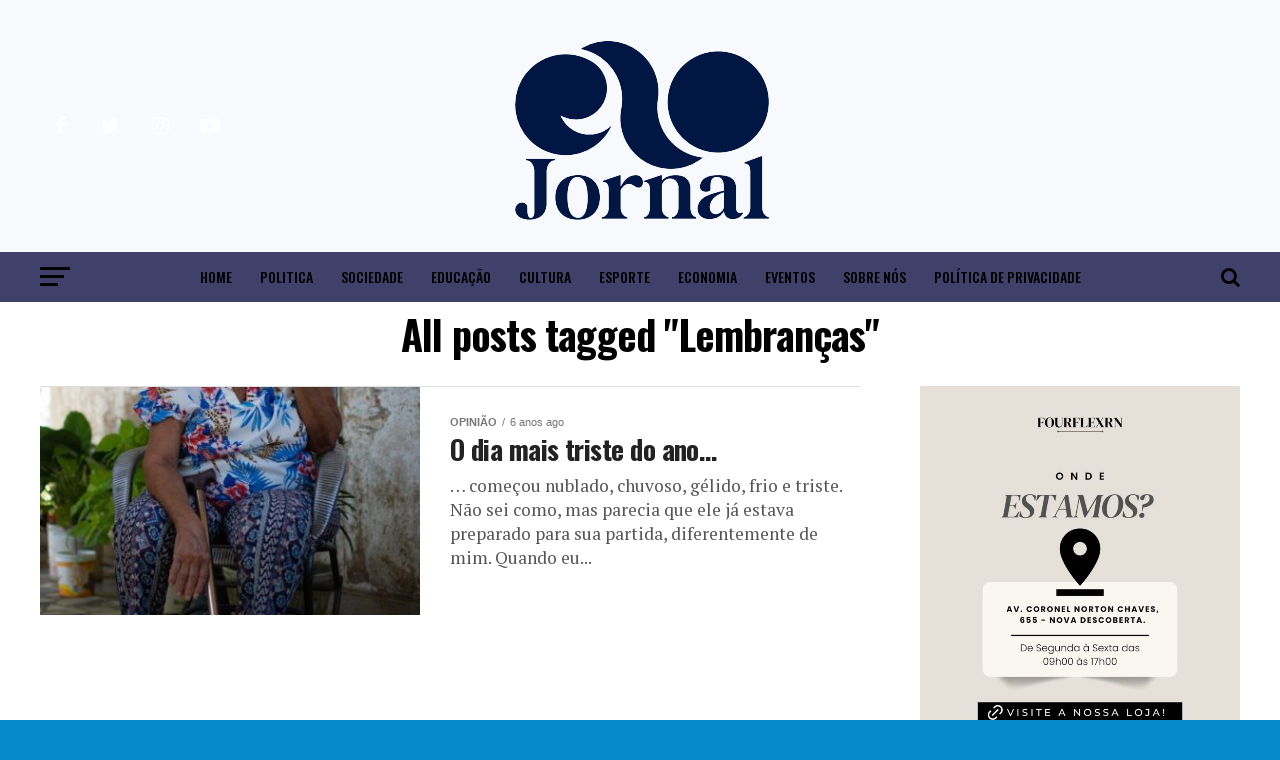

--- FILE ---
content_type: text/html; charset=UTF-8
request_url: https://elojornal.com.br/tag/lembrancas/
body_size: 148805
content:
<!DOCTYPE html>
<html lang="pt-BR">
<head>
<meta charset="UTF-8" >
<meta name="viewport" id="viewport" content="width=device-width, initial-scale=1.0, maximum-scale=1.0, minimum-scale=1.0, user-scalable=no" />
<link rel="pingback" href="https://elojornal.com.br/elo/xmlrpc.php" />
<meta property="og:description" content="" />
<title>Lembranças &#8211; Elo Jornal .</title>
<meta name='robots' content='max-image-preview:large' />
<link rel='dns-prefetch' href='//www.googletagmanager.com' />
<link rel='dns-prefetch' href='//fonts.googleapis.com' />
<link rel='dns-prefetch' href='//pagead2.googlesyndication.com' />
<link rel='dns-prefetch' href='//fundingchoicesmessages.google.com' />
<link rel="alternate" type="application/rss+xml" title="Feed para Elo Jornal . &raquo;" href="https://elojornal.com.br/feed/" />
<link rel="alternate" type="application/rss+xml" title="Feed de comentários para Elo Jornal . &raquo;" href="https://elojornal.com.br/comments/feed/" />
<link rel="alternate" type="application/rss+xml" title="Feed de tag para Elo Jornal . &raquo; Lembranças" href="https://elojornal.com.br/tag/lembrancas/feed/" />
<!-- elojornal.com.br is managing ads with Advanced Ads 2.0.16 – https://wpadvancedads.com/ --><script id="elojo-ready">
			window.advanced_ads_ready=function(e,a){a=a||"complete";var d=function(e){return"interactive"===a?"loading"!==e:"complete"===e};d(document.readyState)?e():document.addEventListener("readystatechange",(function(a){d(a.target.readyState)&&e()}),{once:"interactive"===a})},window.advanced_ads_ready_queue=window.advanced_ads_ready_queue||[];		</script>
		<style id='wp-img-auto-sizes-contain-inline-css' type='text/css'>
img:is([sizes=auto i],[sizes^="auto," i]){contain-intrinsic-size:3000px 1500px}
/*# sourceURL=wp-img-auto-sizes-contain-inline-css */
</style>
<style id='wp-emoji-styles-inline-css' type='text/css'>

	img.wp-smiley, img.emoji {
		display: inline !important;
		border: none !important;
		box-shadow: none !important;
		height: 1em !important;
		width: 1em !important;
		margin: 0 0.07em !important;
		vertical-align: -0.1em !important;
		background: none !important;
		padding: 0 !important;
	}
/*# sourceURL=wp-emoji-styles-inline-css */
</style>
<style id='wp-block-library-inline-css' type='text/css'>
:root{--wp-block-synced-color:#7a00df;--wp-block-synced-color--rgb:122,0,223;--wp-bound-block-color:var(--wp-block-synced-color);--wp-editor-canvas-background:#ddd;--wp-admin-theme-color:#007cba;--wp-admin-theme-color--rgb:0,124,186;--wp-admin-theme-color-darker-10:#006ba1;--wp-admin-theme-color-darker-10--rgb:0,107,160.5;--wp-admin-theme-color-darker-20:#005a87;--wp-admin-theme-color-darker-20--rgb:0,90,135;--wp-admin-border-width-focus:2px}@media (min-resolution:192dpi){:root{--wp-admin-border-width-focus:1.5px}}.wp-element-button{cursor:pointer}:root .has-very-light-gray-background-color{background-color:#eee}:root .has-very-dark-gray-background-color{background-color:#313131}:root .has-very-light-gray-color{color:#eee}:root .has-very-dark-gray-color{color:#313131}:root .has-vivid-green-cyan-to-vivid-cyan-blue-gradient-background{background:linear-gradient(135deg,#00d084,#0693e3)}:root .has-purple-crush-gradient-background{background:linear-gradient(135deg,#34e2e4,#4721fb 50%,#ab1dfe)}:root .has-hazy-dawn-gradient-background{background:linear-gradient(135deg,#faaca8,#dad0ec)}:root .has-subdued-olive-gradient-background{background:linear-gradient(135deg,#fafae1,#67a671)}:root .has-atomic-cream-gradient-background{background:linear-gradient(135deg,#fdd79a,#004a59)}:root .has-nightshade-gradient-background{background:linear-gradient(135deg,#330968,#31cdcf)}:root .has-midnight-gradient-background{background:linear-gradient(135deg,#020381,#2874fc)}:root{--wp--preset--font-size--normal:16px;--wp--preset--font-size--huge:42px}.has-regular-font-size{font-size:1em}.has-larger-font-size{font-size:2.625em}.has-normal-font-size{font-size:var(--wp--preset--font-size--normal)}.has-huge-font-size{font-size:var(--wp--preset--font-size--huge)}.has-text-align-center{text-align:center}.has-text-align-left{text-align:left}.has-text-align-right{text-align:right}.has-fit-text{white-space:nowrap!important}#end-resizable-editor-section{display:none}.aligncenter{clear:both}.items-justified-left{justify-content:flex-start}.items-justified-center{justify-content:center}.items-justified-right{justify-content:flex-end}.items-justified-space-between{justify-content:space-between}.screen-reader-text{border:0;clip-path:inset(50%);height:1px;margin:-1px;overflow:hidden;padding:0;position:absolute;width:1px;word-wrap:normal!important}.screen-reader-text:focus{background-color:#ddd;clip-path:none;color:#444;display:block;font-size:1em;height:auto;left:5px;line-height:normal;padding:15px 23px 14px;text-decoration:none;top:5px;width:auto;z-index:100000}html :where(.has-border-color){border-style:solid}html :where([style*=border-top-color]){border-top-style:solid}html :where([style*=border-right-color]){border-right-style:solid}html :where([style*=border-bottom-color]){border-bottom-style:solid}html :where([style*=border-left-color]){border-left-style:solid}html :where([style*=border-width]){border-style:solid}html :where([style*=border-top-width]){border-top-style:solid}html :where([style*=border-right-width]){border-right-style:solid}html :where([style*=border-bottom-width]){border-bottom-style:solid}html :where([style*=border-left-width]){border-left-style:solid}html :where(img[class*=wp-image-]){height:auto;max-width:100%}:where(figure){margin:0 0 1em}html :where(.is-position-sticky){--wp-admin--admin-bar--position-offset:var(--wp-admin--admin-bar--height,0px)}@media screen and (max-width:600px){html :where(.is-position-sticky){--wp-admin--admin-bar--position-offset:0px}}

/*# sourceURL=wp-block-library-inline-css */
</style><style id='wp-block-image-inline-css' type='text/css'>
.wp-block-image>a,.wp-block-image>figure>a{display:inline-block}.wp-block-image img{box-sizing:border-box;height:auto;max-width:100%;vertical-align:bottom}@media not (prefers-reduced-motion){.wp-block-image img.hide{visibility:hidden}.wp-block-image img.show{animation:show-content-image .4s}}.wp-block-image[style*=border-radius] img,.wp-block-image[style*=border-radius]>a{border-radius:inherit}.wp-block-image.has-custom-border img{box-sizing:border-box}.wp-block-image.aligncenter{text-align:center}.wp-block-image.alignfull>a,.wp-block-image.alignwide>a{width:100%}.wp-block-image.alignfull img,.wp-block-image.alignwide img{height:auto;width:100%}.wp-block-image .aligncenter,.wp-block-image .alignleft,.wp-block-image .alignright,.wp-block-image.aligncenter,.wp-block-image.alignleft,.wp-block-image.alignright{display:table}.wp-block-image .aligncenter>figcaption,.wp-block-image .alignleft>figcaption,.wp-block-image .alignright>figcaption,.wp-block-image.aligncenter>figcaption,.wp-block-image.alignleft>figcaption,.wp-block-image.alignright>figcaption{caption-side:bottom;display:table-caption}.wp-block-image .alignleft{float:left;margin:.5em 1em .5em 0}.wp-block-image .alignright{float:right;margin:.5em 0 .5em 1em}.wp-block-image .aligncenter{margin-left:auto;margin-right:auto}.wp-block-image :where(figcaption){margin-bottom:1em;margin-top:.5em}.wp-block-image.is-style-circle-mask img{border-radius:9999px}@supports ((-webkit-mask-image:none) or (mask-image:none)) or (-webkit-mask-image:none){.wp-block-image.is-style-circle-mask img{border-radius:0;-webkit-mask-image:url('data:image/svg+xml;utf8,<svg viewBox="0 0 100 100" xmlns="http://www.w3.org/2000/svg"><circle cx="50" cy="50" r="50"/></svg>');mask-image:url('data:image/svg+xml;utf8,<svg viewBox="0 0 100 100" xmlns="http://www.w3.org/2000/svg"><circle cx="50" cy="50" r="50"/></svg>');mask-mode:alpha;-webkit-mask-position:center;mask-position:center;-webkit-mask-repeat:no-repeat;mask-repeat:no-repeat;-webkit-mask-size:contain;mask-size:contain}}:root :where(.wp-block-image.is-style-rounded img,.wp-block-image .is-style-rounded img){border-radius:9999px}.wp-block-image figure{margin:0}.wp-lightbox-container{display:flex;flex-direction:column;position:relative}.wp-lightbox-container img{cursor:zoom-in}.wp-lightbox-container img:hover+button{opacity:1}.wp-lightbox-container button{align-items:center;backdrop-filter:blur(16px) saturate(180%);background-color:#5a5a5a40;border:none;border-radius:4px;cursor:zoom-in;display:flex;height:20px;justify-content:center;opacity:0;padding:0;position:absolute;right:16px;text-align:center;top:16px;width:20px;z-index:100}@media not (prefers-reduced-motion){.wp-lightbox-container button{transition:opacity .2s ease}}.wp-lightbox-container button:focus-visible{outline:3px auto #5a5a5a40;outline:3px auto -webkit-focus-ring-color;outline-offset:3px}.wp-lightbox-container button:hover{cursor:pointer;opacity:1}.wp-lightbox-container button:focus{opacity:1}.wp-lightbox-container button:focus,.wp-lightbox-container button:hover,.wp-lightbox-container button:not(:hover):not(:active):not(.has-background){background-color:#5a5a5a40;border:none}.wp-lightbox-overlay{box-sizing:border-box;cursor:zoom-out;height:100vh;left:0;overflow:hidden;position:fixed;top:0;visibility:hidden;width:100%;z-index:100000}.wp-lightbox-overlay .close-button{align-items:center;cursor:pointer;display:flex;justify-content:center;min-height:40px;min-width:40px;padding:0;position:absolute;right:calc(env(safe-area-inset-right) + 16px);top:calc(env(safe-area-inset-top) + 16px);z-index:5000000}.wp-lightbox-overlay .close-button:focus,.wp-lightbox-overlay .close-button:hover,.wp-lightbox-overlay .close-button:not(:hover):not(:active):not(.has-background){background:none;border:none}.wp-lightbox-overlay .lightbox-image-container{height:var(--wp--lightbox-container-height);left:50%;overflow:hidden;position:absolute;top:50%;transform:translate(-50%,-50%);transform-origin:top left;width:var(--wp--lightbox-container-width);z-index:9999999999}.wp-lightbox-overlay .wp-block-image{align-items:center;box-sizing:border-box;display:flex;height:100%;justify-content:center;margin:0;position:relative;transform-origin:0 0;width:100%;z-index:3000000}.wp-lightbox-overlay .wp-block-image img{height:var(--wp--lightbox-image-height);min-height:var(--wp--lightbox-image-height);min-width:var(--wp--lightbox-image-width);width:var(--wp--lightbox-image-width)}.wp-lightbox-overlay .wp-block-image figcaption{display:none}.wp-lightbox-overlay button{background:none;border:none}.wp-lightbox-overlay .scrim{background-color:#fff;height:100%;opacity:.9;position:absolute;width:100%;z-index:2000000}.wp-lightbox-overlay.active{visibility:visible}@media not (prefers-reduced-motion){.wp-lightbox-overlay.active{animation:turn-on-visibility .25s both}.wp-lightbox-overlay.active img{animation:turn-on-visibility .35s both}.wp-lightbox-overlay.show-closing-animation:not(.active){animation:turn-off-visibility .35s both}.wp-lightbox-overlay.show-closing-animation:not(.active) img{animation:turn-off-visibility .25s both}.wp-lightbox-overlay.zoom.active{animation:none;opacity:1;visibility:visible}.wp-lightbox-overlay.zoom.active .lightbox-image-container{animation:lightbox-zoom-in .4s}.wp-lightbox-overlay.zoom.active .lightbox-image-container img{animation:none}.wp-lightbox-overlay.zoom.active .scrim{animation:turn-on-visibility .4s forwards}.wp-lightbox-overlay.zoom.show-closing-animation:not(.active){animation:none}.wp-lightbox-overlay.zoom.show-closing-animation:not(.active) .lightbox-image-container{animation:lightbox-zoom-out .4s}.wp-lightbox-overlay.zoom.show-closing-animation:not(.active) .lightbox-image-container img{animation:none}.wp-lightbox-overlay.zoom.show-closing-animation:not(.active) .scrim{animation:turn-off-visibility .4s forwards}}@keyframes show-content-image{0%{visibility:hidden}99%{visibility:hidden}to{visibility:visible}}@keyframes turn-on-visibility{0%{opacity:0}to{opacity:1}}@keyframes turn-off-visibility{0%{opacity:1;visibility:visible}99%{opacity:0;visibility:visible}to{opacity:0;visibility:hidden}}@keyframes lightbox-zoom-in{0%{transform:translate(calc((-100vw + var(--wp--lightbox-scrollbar-width))/2 + var(--wp--lightbox-initial-left-position)),calc(-50vh + var(--wp--lightbox-initial-top-position))) scale(var(--wp--lightbox-scale))}to{transform:translate(-50%,-50%) scale(1)}}@keyframes lightbox-zoom-out{0%{transform:translate(-50%,-50%) scale(1);visibility:visible}99%{visibility:visible}to{transform:translate(calc((-100vw + var(--wp--lightbox-scrollbar-width))/2 + var(--wp--lightbox-initial-left-position)),calc(-50vh + var(--wp--lightbox-initial-top-position))) scale(var(--wp--lightbox-scale));visibility:hidden}}
/*# sourceURL=https://elojornal.com.br/elo/wp-includes/blocks/image/style.min.css */
</style>
<style id='wp-block-paragraph-inline-css' type='text/css'>
.is-small-text{font-size:.875em}.is-regular-text{font-size:1em}.is-large-text{font-size:2.25em}.is-larger-text{font-size:3em}.has-drop-cap:not(:focus):first-letter{float:left;font-size:8.4em;font-style:normal;font-weight:100;line-height:.68;margin:.05em .1em 0 0;text-transform:uppercase}body.rtl .has-drop-cap:not(:focus):first-letter{float:none;margin-left:.1em}p.has-drop-cap.has-background{overflow:hidden}:root :where(p.has-background){padding:1.25em 2.375em}:where(p.has-text-color:not(.has-link-color)) a{color:inherit}p.has-text-align-left[style*="writing-mode:vertical-lr"],p.has-text-align-right[style*="writing-mode:vertical-rl"]{rotate:180deg}
/*# sourceURL=https://elojornal.com.br/elo/wp-includes/blocks/paragraph/style.min.css */
</style>
<style id='global-styles-inline-css' type='text/css'>
:root{--wp--preset--aspect-ratio--square: 1;--wp--preset--aspect-ratio--4-3: 4/3;--wp--preset--aspect-ratio--3-4: 3/4;--wp--preset--aspect-ratio--3-2: 3/2;--wp--preset--aspect-ratio--2-3: 2/3;--wp--preset--aspect-ratio--16-9: 16/9;--wp--preset--aspect-ratio--9-16: 9/16;--wp--preset--color--black: #000000;--wp--preset--color--cyan-bluish-gray: #abb8c3;--wp--preset--color--white: #ffffff;--wp--preset--color--pale-pink: #f78da7;--wp--preset--color--vivid-red: #cf2e2e;--wp--preset--color--luminous-vivid-orange: #ff6900;--wp--preset--color--luminous-vivid-amber: #fcb900;--wp--preset--color--light-green-cyan: #7bdcb5;--wp--preset--color--vivid-green-cyan: #00d084;--wp--preset--color--pale-cyan-blue: #8ed1fc;--wp--preset--color--vivid-cyan-blue: #0693e3;--wp--preset--color--vivid-purple: #9b51e0;--wp--preset--gradient--vivid-cyan-blue-to-vivid-purple: linear-gradient(135deg,rgb(6,147,227) 0%,rgb(155,81,224) 100%);--wp--preset--gradient--light-green-cyan-to-vivid-green-cyan: linear-gradient(135deg,rgb(122,220,180) 0%,rgb(0,208,130) 100%);--wp--preset--gradient--luminous-vivid-amber-to-luminous-vivid-orange: linear-gradient(135deg,rgb(252,185,0) 0%,rgb(255,105,0) 100%);--wp--preset--gradient--luminous-vivid-orange-to-vivid-red: linear-gradient(135deg,rgb(255,105,0) 0%,rgb(207,46,46) 100%);--wp--preset--gradient--very-light-gray-to-cyan-bluish-gray: linear-gradient(135deg,rgb(238,238,238) 0%,rgb(169,184,195) 100%);--wp--preset--gradient--cool-to-warm-spectrum: linear-gradient(135deg,rgb(74,234,220) 0%,rgb(151,120,209) 20%,rgb(207,42,186) 40%,rgb(238,44,130) 60%,rgb(251,105,98) 80%,rgb(254,248,76) 100%);--wp--preset--gradient--blush-light-purple: linear-gradient(135deg,rgb(255,206,236) 0%,rgb(152,150,240) 100%);--wp--preset--gradient--blush-bordeaux: linear-gradient(135deg,rgb(254,205,165) 0%,rgb(254,45,45) 50%,rgb(107,0,62) 100%);--wp--preset--gradient--luminous-dusk: linear-gradient(135deg,rgb(255,203,112) 0%,rgb(199,81,192) 50%,rgb(65,88,208) 100%);--wp--preset--gradient--pale-ocean: linear-gradient(135deg,rgb(255,245,203) 0%,rgb(182,227,212) 50%,rgb(51,167,181) 100%);--wp--preset--gradient--electric-grass: linear-gradient(135deg,rgb(202,248,128) 0%,rgb(113,206,126) 100%);--wp--preset--gradient--midnight: linear-gradient(135deg,rgb(2,3,129) 0%,rgb(40,116,252) 100%);--wp--preset--font-size--small: 13px;--wp--preset--font-size--medium: 20px;--wp--preset--font-size--large: 36px;--wp--preset--font-size--x-large: 42px;--wp--preset--spacing--20: 0.44rem;--wp--preset--spacing--30: 0.67rem;--wp--preset--spacing--40: 1rem;--wp--preset--spacing--50: 1.5rem;--wp--preset--spacing--60: 2.25rem;--wp--preset--spacing--70: 3.38rem;--wp--preset--spacing--80: 5.06rem;--wp--preset--shadow--natural: 6px 6px 9px rgba(0, 0, 0, 0.2);--wp--preset--shadow--deep: 12px 12px 50px rgba(0, 0, 0, 0.4);--wp--preset--shadow--sharp: 6px 6px 0px rgba(0, 0, 0, 0.2);--wp--preset--shadow--outlined: 6px 6px 0px -3px rgb(255, 255, 255), 6px 6px rgb(0, 0, 0);--wp--preset--shadow--crisp: 6px 6px 0px rgb(0, 0, 0);}:where(.is-layout-flex){gap: 0.5em;}:where(.is-layout-grid){gap: 0.5em;}body .is-layout-flex{display: flex;}.is-layout-flex{flex-wrap: wrap;align-items: center;}.is-layout-flex > :is(*, div){margin: 0;}body .is-layout-grid{display: grid;}.is-layout-grid > :is(*, div){margin: 0;}:where(.wp-block-columns.is-layout-flex){gap: 2em;}:where(.wp-block-columns.is-layout-grid){gap: 2em;}:where(.wp-block-post-template.is-layout-flex){gap: 1.25em;}:where(.wp-block-post-template.is-layout-grid){gap: 1.25em;}.has-black-color{color: var(--wp--preset--color--black) !important;}.has-cyan-bluish-gray-color{color: var(--wp--preset--color--cyan-bluish-gray) !important;}.has-white-color{color: var(--wp--preset--color--white) !important;}.has-pale-pink-color{color: var(--wp--preset--color--pale-pink) !important;}.has-vivid-red-color{color: var(--wp--preset--color--vivid-red) !important;}.has-luminous-vivid-orange-color{color: var(--wp--preset--color--luminous-vivid-orange) !important;}.has-luminous-vivid-amber-color{color: var(--wp--preset--color--luminous-vivid-amber) !important;}.has-light-green-cyan-color{color: var(--wp--preset--color--light-green-cyan) !important;}.has-vivid-green-cyan-color{color: var(--wp--preset--color--vivid-green-cyan) !important;}.has-pale-cyan-blue-color{color: var(--wp--preset--color--pale-cyan-blue) !important;}.has-vivid-cyan-blue-color{color: var(--wp--preset--color--vivid-cyan-blue) !important;}.has-vivid-purple-color{color: var(--wp--preset--color--vivid-purple) !important;}.has-black-background-color{background-color: var(--wp--preset--color--black) !important;}.has-cyan-bluish-gray-background-color{background-color: var(--wp--preset--color--cyan-bluish-gray) !important;}.has-white-background-color{background-color: var(--wp--preset--color--white) !important;}.has-pale-pink-background-color{background-color: var(--wp--preset--color--pale-pink) !important;}.has-vivid-red-background-color{background-color: var(--wp--preset--color--vivid-red) !important;}.has-luminous-vivid-orange-background-color{background-color: var(--wp--preset--color--luminous-vivid-orange) !important;}.has-luminous-vivid-amber-background-color{background-color: var(--wp--preset--color--luminous-vivid-amber) !important;}.has-light-green-cyan-background-color{background-color: var(--wp--preset--color--light-green-cyan) !important;}.has-vivid-green-cyan-background-color{background-color: var(--wp--preset--color--vivid-green-cyan) !important;}.has-pale-cyan-blue-background-color{background-color: var(--wp--preset--color--pale-cyan-blue) !important;}.has-vivid-cyan-blue-background-color{background-color: var(--wp--preset--color--vivid-cyan-blue) !important;}.has-vivid-purple-background-color{background-color: var(--wp--preset--color--vivid-purple) !important;}.has-black-border-color{border-color: var(--wp--preset--color--black) !important;}.has-cyan-bluish-gray-border-color{border-color: var(--wp--preset--color--cyan-bluish-gray) !important;}.has-white-border-color{border-color: var(--wp--preset--color--white) !important;}.has-pale-pink-border-color{border-color: var(--wp--preset--color--pale-pink) !important;}.has-vivid-red-border-color{border-color: var(--wp--preset--color--vivid-red) !important;}.has-luminous-vivid-orange-border-color{border-color: var(--wp--preset--color--luminous-vivid-orange) !important;}.has-luminous-vivid-amber-border-color{border-color: var(--wp--preset--color--luminous-vivid-amber) !important;}.has-light-green-cyan-border-color{border-color: var(--wp--preset--color--light-green-cyan) !important;}.has-vivid-green-cyan-border-color{border-color: var(--wp--preset--color--vivid-green-cyan) !important;}.has-pale-cyan-blue-border-color{border-color: var(--wp--preset--color--pale-cyan-blue) !important;}.has-vivid-cyan-blue-border-color{border-color: var(--wp--preset--color--vivid-cyan-blue) !important;}.has-vivid-purple-border-color{border-color: var(--wp--preset--color--vivid-purple) !important;}.has-vivid-cyan-blue-to-vivid-purple-gradient-background{background: var(--wp--preset--gradient--vivid-cyan-blue-to-vivid-purple) !important;}.has-light-green-cyan-to-vivid-green-cyan-gradient-background{background: var(--wp--preset--gradient--light-green-cyan-to-vivid-green-cyan) !important;}.has-luminous-vivid-amber-to-luminous-vivid-orange-gradient-background{background: var(--wp--preset--gradient--luminous-vivid-amber-to-luminous-vivid-orange) !important;}.has-luminous-vivid-orange-to-vivid-red-gradient-background{background: var(--wp--preset--gradient--luminous-vivid-orange-to-vivid-red) !important;}.has-very-light-gray-to-cyan-bluish-gray-gradient-background{background: var(--wp--preset--gradient--very-light-gray-to-cyan-bluish-gray) !important;}.has-cool-to-warm-spectrum-gradient-background{background: var(--wp--preset--gradient--cool-to-warm-spectrum) !important;}.has-blush-light-purple-gradient-background{background: var(--wp--preset--gradient--blush-light-purple) !important;}.has-blush-bordeaux-gradient-background{background: var(--wp--preset--gradient--blush-bordeaux) !important;}.has-luminous-dusk-gradient-background{background: var(--wp--preset--gradient--luminous-dusk) !important;}.has-pale-ocean-gradient-background{background: var(--wp--preset--gradient--pale-ocean) !important;}.has-electric-grass-gradient-background{background: var(--wp--preset--gradient--electric-grass) !important;}.has-midnight-gradient-background{background: var(--wp--preset--gradient--midnight) !important;}.has-small-font-size{font-size: var(--wp--preset--font-size--small) !important;}.has-medium-font-size{font-size: var(--wp--preset--font-size--medium) !important;}.has-large-font-size{font-size: var(--wp--preset--font-size--large) !important;}.has-x-large-font-size{font-size: var(--wp--preset--font-size--x-large) !important;}
/*# sourceURL=global-styles-inline-css */
</style>

<style id='classic-theme-styles-inline-css' type='text/css'>
/*! This file is auto-generated */
.wp-block-button__link{color:#fff;background-color:#32373c;border-radius:9999px;box-shadow:none;text-decoration:none;padding:calc(.667em + 2px) calc(1.333em + 2px);font-size:1.125em}.wp-block-file__button{background:#32373c;color:#fff;text-decoration:none}
/*# sourceURL=/wp-includes/css/classic-themes.min.css */
</style>
<link rel='stylesheet' id='ppress-frontend-css' href='https://elojornal.com.br/elo/wp-content/plugins/wp-user-avatar/assets/css/frontend.min.css?ver=4.16.9' type='text/css' media='all' />
<link rel='stylesheet' id='ppress-flatpickr-css' href='https://elojornal.com.br/elo/wp-content/plugins/wp-user-avatar/assets/flatpickr/flatpickr.min.css?ver=4.16.9' type='text/css' media='all' />
<link rel='stylesheet' id='ppress-select2-css' href='https://elojornal.com.br/elo/wp-content/plugins/wp-user-avatar/assets/select2/select2.min.css?ver=6.9' type='text/css' media='all' />
<link rel='stylesheet' id='mvp-custom-style-css' href='https://elojornal.com.br/elo/wp-content/themes/zox/style.css?ver=6.9' type='text/css' media='all' />
<style id='mvp-custom-style-inline-css' type='text/css'>


#mvp-wallpaper {
	background: url() no-repeat 50% 0;
	}

#mvp-foot-copy a {
	color: #f99943;
	}

#mvp-content-main p a,
.mvp-post-add-main p a {
	box-shadow: inset 0 -4px 0 #f99943;
	}

#mvp-content-main p a:hover,
.mvp-post-add-main p a:hover {
	background: #f99943;
	}

a,
a:visited,
.post-info-name a,
.woocommerce .woocommerce-breadcrumb a {
	color: #ff005b;
	}

#mvp-side-wrap a:hover {
	color: #ff005b;
	}

.mvp-fly-top:hover,
.mvp-vid-box-wrap,
ul.mvp-soc-mob-list li.mvp-soc-mob-com {
	background: #f99943;
	}

nav.mvp-fly-nav-menu ul li.menu-item-has-children:after,
.mvp-feat1-left-wrap span.mvp-cd-cat,
.mvp-widget-feat1-top-story span.mvp-cd-cat,
.mvp-widget-feat2-left-cont span.mvp-cd-cat,
.mvp-widget-dark-feat span.mvp-cd-cat,
.mvp-widget-dark-sub span.mvp-cd-cat,
.mvp-vid-wide-text span.mvp-cd-cat,
.mvp-feat2-top-text span.mvp-cd-cat,
.mvp-feat3-main-story span.mvp-cd-cat,
.mvp-feat3-sub-text span.mvp-cd-cat,
.mvp-feat4-main-text span.mvp-cd-cat,
.woocommerce-message:before,
.woocommerce-info:before,
.woocommerce-message:before {
	color: #f99943;
	}

#searchform input,
.mvp-authors-name {
	border-bottom: 1px solid #f99943;
	}

.mvp-fly-top:hover {
	border-top: 1px solid #f99943;
	border-left: 1px solid #f99943;
	border-bottom: 1px solid #f99943;
	}

.woocommerce .widget_price_filter .ui-slider .ui-slider-handle,
.woocommerce #respond input#submit.alt,
.woocommerce a.button.alt,
.woocommerce button.button.alt,
.woocommerce input.button.alt,
.woocommerce #respond input#submit.alt:hover,
.woocommerce a.button.alt:hover,
.woocommerce button.button.alt:hover,
.woocommerce input.button.alt:hover {
	background-color: #f99943;
	}

.woocommerce-error,
.woocommerce-info,
.woocommerce-message {
	border-top-color: #f99943;
	}

ul.mvp-feat1-list-buts li.active span.mvp-feat1-list-but,
span.mvp-widget-home-title,
span.mvp-post-cat,
span.mvp-feat1-pop-head {
	background: #021644;
	}

.woocommerce span.onsale {
	background-color: #021644;
	}

.mvp-widget-feat2-side-more-but,
.woocommerce .star-rating span:before,
span.mvp-prev-next-label,
.mvp-cat-date-wrap .sticky {
	color: #021644 !important;
	}

#mvp-main-nav-top,
#mvp-fly-wrap,
.mvp-soc-mob-right,
#mvp-main-nav-small-cont {
	background: #f7f9fd;
	}

#mvp-main-nav-small .mvp-fly-but-wrap span,
#mvp-main-nav-small .mvp-search-but-wrap span,
.mvp-nav-top-left .mvp-fly-but-wrap span,
#mvp-fly-wrap .mvp-fly-but-wrap span {
	background: #ed503b;
	}

.mvp-nav-top-right .mvp-nav-search-but,
span.mvp-fly-soc-head,
.mvp-soc-mob-right i,
#mvp-main-nav-small span.mvp-nav-search-but,
#mvp-main-nav-small .mvp-nav-menu ul li a  {
	color: #ed503b;
	}

#mvp-main-nav-small .mvp-nav-menu ul li.menu-item-has-children a:after {
	border-color: #ed503b transparent transparent transparent;
	}

#mvp-nav-top-wrap span.mvp-nav-search-but:hover,
#mvp-main-nav-small span.mvp-nav-search-but:hover {
	color: #41406b;
	}

#mvp-nav-top-wrap .mvp-fly-but-wrap:hover span,
#mvp-main-nav-small .mvp-fly-but-wrap:hover span,
span.mvp-woo-cart-num:hover {
	background: #41406b;
	}

#mvp-main-nav-bot-cont {
	background: #40406b;
	}

#mvp-nav-bot-wrap .mvp-fly-but-wrap span,
#mvp-nav-bot-wrap .mvp-search-but-wrap span {
	background: #000000;
	}

#mvp-nav-bot-wrap span.mvp-nav-search-but,
#mvp-nav-bot-wrap .mvp-nav-menu ul li a {
	color: #000000;
	}

#mvp-nav-bot-wrap .mvp-nav-menu ul li.menu-item-has-children a:after {
	border-color: #000000 transparent transparent transparent;
	}

.mvp-nav-menu ul li:hover a {
	border-bottom: 5px solid #ed503b;
	}

#mvp-nav-bot-wrap .mvp-fly-but-wrap:hover span {
	background: #ed503b;
	}

#mvp-nav-bot-wrap span.mvp-nav-search-but:hover {
	color: #ed503b;
	}

body,
.mvp-feat1-feat-text p,
.mvp-feat2-top-text p,
.mvp-feat3-main-text p,
.mvp-feat3-sub-text p,
#searchform input,
.mvp-author-info-text,
span.mvp-post-excerpt,
.mvp-nav-menu ul li ul.sub-menu li a,
nav.mvp-fly-nav-menu ul li a,
.mvp-ad-label,
span.mvp-feat-caption,
.mvp-post-tags a,
.mvp-post-tags a:visited,
span.mvp-author-box-name a,
#mvp-author-box-text p,
.mvp-post-gallery-text p,
ul.mvp-soc-mob-list li span,
#comments,
h3#reply-title,
h2.comments,
#mvp-foot-copy p,
span.mvp-fly-soc-head,
.mvp-post-tags-header,
span.mvp-prev-next-label,
span.mvp-post-add-link-but,
#mvp-comments-button a,
#mvp-comments-button span.mvp-comment-but-text,
.woocommerce ul.product_list_widget span.product-title,
.woocommerce ul.product_list_widget li a,
.woocommerce #reviews #comments ol.commentlist li .comment-text p.meta,
.woocommerce div.product p.price,
.woocommerce div.product p.price ins,
.woocommerce div.product p.price del,
.woocommerce ul.products li.product .price del,
.woocommerce ul.products li.product .price ins,
.woocommerce ul.products li.product .price,
.woocommerce #respond input#submit,
.woocommerce a.button,
.woocommerce button.button,
.woocommerce input.button,
.woocommerce .widget_price_filter .price_slider_amount .button,
.woocommerce span.onsale,
.woocommerce-review-link,
#woo-content p.woocommerce-result-count,
.woocommerce div.product .woocommerce-tabs ul.tabs li a,
a.mvp-inf-more-but,
span.mvp-cont-read-but,
span.mvp-cd-cat,
span.mvp-cd-date,
.mvp-feat4-main-text p,
span.mvp-woo-cart-num,
span.mvp-widget-home-title2,
.wp-caption,
#mvp-content-main p.wp-caption-text,
.gallery-caption,
.mvp-post-add-main p.wp-caption-text,
#bbpress-forums,
#bbpress-forums p,
.protected-post-form input,
#mvp-feat6-text p {
	font-family: 'League Spartan Regular', sans-serif;
	}

.mvp-blog-story-text p,
span.mvp-author-page-desc,
#mvp-404 p,
.mvp-widget-feat1-bot-text p,
.mvp-widget-feat2-left-text p,
.mvp-flex-story-text p,
.mvp-search-text p,
#mvp-content-main p,
.mvp-post-add-main p,
.rwp-summary,
.rwp-u-review__comment,
.mvp-feat5-mid-main-text p,
.mvp-feat5-small-main-text p {
	font-family: 'PT Serif', sans-serif;
	}

.mvp-nav-menu ul li a,
#mvp-foot-menu ul li a {
	font-family: 'Oswald', sans-serif;
	}


.mvp-feat1-sub-text h2,
.mvp-feat1-pop-text h2,
.mvp-feat1-list-text h2,
.mvp-widget-feat1-top-text h2,
.mvp-widget-feat1-bot-text h2,
.mvp-widget-dark-feat-text h2,
.mvp-widget-dark-sub-text h2,
.mvp-widget-feat2-left-text h2,
.mvp-widget-feat2-right-text h2,
.mvp-blog-story-text h2,
.mvp-flex-story-text h2,
.mvp-vid-wide-more-text p,
.mvp-prev-next-text p,
.mvp-related-text,
.mvp-post-more-text p,
h2.mvp-authors-latest a,
.mvp-feat2-bot-text h2,
.mvp-feat3-sub-text h2,
.mvp-feat3-main-text h2,
.mvp-feat4-main-text h2,
.mvp-feat5-text h2,
.mvp-feat5-mid-main-text h2,
.mvp-feat5-small-main-text h2,
.mvp-feat5-mid-sub-text h2,
#mvp-feat6-text h2 {
	font-family: 'Oswald', sans-serif;
	}

.mvp-feat2-top-text h2,
.mvp-feat1-feat-text h2,
h1.mvp-post-title,
h1.mvp-post-title-wide,
.mvp-drop-nav-title h4,
#mvp-content-main blockquote p,
.mvp-post-add-main blockquote p,
#mvp-404 h1,
#woo-content h1.page-title,
.woocommerce div.product .product_title,
.woocommerce ul.products li.product h3 {
	font-family: 'Oswald', sans-serif;
	}

span.mvp-feat1-pop-head,
.mvp-feat1-pop-text:before,
span.mvp-feat1-list-but,
span.mvp-widget-home-title,
.mvp-widget-feat2-side-more,
span.mvp-post-cat,
span.mvp-page-head,
h1.mvp-author-top-head,
.mvp-authors-name,
#mvp-content-main h1,
#mvp-content-main h2,
#mvp-content-main h3,
#mvp-content-main h4,
#mvp-content-main h5,
#mvp-content-main h6,
.woocommerce .related h2,
.woocommerce div.product .woocommerce-tabs .panel h2,
.woocommerce div.product .product_title,
.mvp-feat5-side-list .mvp-feat1-list-img:after {
	font-family: 'Roboto', sans-serif;
	}

	

	.mvp-nav-links {
		display: none;
		}
		

	@media screen and (max-width: 479px) {
		.single #mvp-content-body-top {
			max-height: 400px;
			}
		.single .mvp-cont-read-but-wrap {
			display: inline;
			}
		}
		
/*# sourceURL=mvp-custom-style-inline-css */
</style>
<link rel='stylesheet' id='mvp-reset-css' href='https://elojornal.com.br/elo/wp-content/themes/zox/css/reset.css?ver=6.9' type='text/css' media='all' />
<link rel='stylesheet' id='fontawesome-css' href='https://elojornal.com.br/elo/wp-content/themes/zox/font-awesome/css/font-awesome.css?ver=6.9' type='text/css' media='all' />
<link rel='stylesheet' id='mvp-fonts-css' href='//fonts.googleapis.com/css?family=Advent+Pro%3A700%26subset%3Dlatin%2Clatin-ext%2Ccyrillic%2Ccyrillic-ext%2Cgreek-ext%2Cgreek%2Cvietnamese%7COpen+Sans%3A700%26subset%3Dlatin%2Clatin-ext%2Ccyrillic%2Ccyrillic-ext%2Cgreek-ext%2Cgreek%2Cvietnamese%7CAnton%3A400%26subset%3Dlatin%2Clatin-ext%2Ccyrillic%2Ccyrillic-ext%2Cgreek-ext%2Cgreek%2Cvietnamese%7COswald%3A100%2C200%2C300%2C400%2C500%2C600%2C700%2C800%2C900%26subset%3Dlatin%2Clatin-ext%2Ccyrillic%2Ccyrillic-ext%2Cgreek-ext%2Cgreek%2Cvietnamese%7COswald%3A100%2C200%2C300%2C400%2C500%2C600%2C700%2C800%2C900%26subset%3Dlatin%2Clatin-ext%2Ccyrillic%2Ccyrillic-ext%2Cgreek-ext%2Cgreek%2Cvietnamese%7CRoboto%3A100%2C200%2C300%2C400%2C500%2C600%2C700%2C800%2C900%26subset%3Dlatin%2Clatin-ext%2Ccyrillic%2Ccyrillic-ext%2Cgreek-ext%2Cgreek%2Cvietnamese%7CLeague+Spartan+Regular%3A100%2C200%2C300%2C400%2C500%2C600%2C700%2C800%2C900%26subset%3Dlatin%2Clatin-ext%2Ccyrillic%2Ccyrillic-ext%2Cgreek-ext%2Cgreek%2Cvietnamese%7CPT+Serif%3A100%2C200%2C300%2C400%2C500%2C600%2C700%2C800%2C900%26subset%3Dlatin%2Clatin-ext%2Ccyrillic%2Ccyrillic-ext%2Cgreek-ext%2Cgreek%2Cvietnamese%7COswald%3A100%2C200%2C300%2C400%2C500%2C600%2C700%2C800%2C900%26subset%3Dlatin%2Clatin-ext%2Ccyrillic%2Ccyrillic-ext%2Cgreek-ext%2Cgreek%2Cvietnamese' type='text/css' media='all' />
<link rel='stylesheet' id='mvp-media-queries-css' href='https://elojornal.com.br/elo/wp-content/themes/zox/css/media-queries.css?ver=6.9' type='text/css' media='all' />
<script type="text/javascript" src="https://elojornal.com.br/elo/wp-includes/js/jquery/jquery.min.js?ver=3.7.1" id="jquery-core-js"></script>
<script type="text/javascript" src="https://elojornal.com.br/elo/wp-includes/js/jquery/jquery-migrate.min.js?ver=3.4.1" id="jquery-migrate-js"></script>
<script type="text/javascript" src="https://elojornal.com.br/elo/wp-content/plugins/wp-user-avatar/assets/flatpickr/flatpickr.min.js?ver=4.16.9" id="ppress-flatpickr-js"></script>
<script type="text/javascript" src="https://elojornal.com.br/elo/wp-content/plugins/wp-user-avatar/assets/select2/select2.min.js?ver=4.16.9" id="ppress-select2-js"></script>

<!-- Snippet da etiqueta do Google (gtag.js) adicionado pelo Site Kit -->
<!-- Snippet do Google Análises adicionado pelo Site Kit -->
<script type="text/javascript" src="https://www.googletagmanager.com/gtag/js?id=G-3301D38R9D" id="google_gtagjs-js" async></script>
<script type="text/javascript" id="google_gtagjs-js-after">
/* <![CDATA[ */
window.dataLayer = window.dataLayer || [];function gtag(){dataLayer.push(arguments);}
gtag("set","linker",{"domains":["elojornal.com.br"]});
gtag("js", new Date());
gtag("set", "developer_id.dZTNiMT", true);
gtag("config", "G-3301D38R9D");
//# sourceURL=google_gtagjs-js-after
/* ]]> */
</script>
<link rel="https://api.w.org/" href="https://elojornal.com.br/wp-json/" /><link rel="alternate" title="JSON" type="application/json" href="https://elojornal.com.br/wp-json/wp/v2/tags/591" /><link rel="EditURI" type="application/rsd+xml" title="RSD" href="https://elojornal.com.br/elo/xmlrpc.php?rsd" />
<meta name="generator" content="WordPress 6.9" />
<meta name="generator" content="Site Kit by Google 1.171.0" />	<script type="text/javascript">
		var revue_ajaxurl = 'https://elojornal.com.br/elo/wp-admin/admin-ajax.php';
	</script>
	
<!-- Meta-etiquetas do Google AdSense adicionado pelo Site Kit -->
<meta name="google-adsense-platform-account" content="ca-host-pub-2644536267352236">
<meta name="google-adsense-platform-domain" content="sitekit.withgoogle.com">
<!-- Fim das meta-etiquetas do Google AdSense adicionado pelo Site Kit -->
<style type="text/css" id="custom-background-css">
body.custom-background { background-color: #068acc; }
</style>
	
<!-- Código do Google Adsense adicionado pelo Site Kit -->
<script type="text/javascript" async="async" src="https://pagead2.googlesyndication.com/pagead/js/adsbygoogle.js?client=ca-pub-2510102030829772&amp;host=ca-host-pub-2644536267352236" crossorigin="anonymous"></script>

<!-- Fim do código do Google AdSense adicionado pelo Site Kit -->

<!-- Snippet de Recuperação de Bloqueio de Anúncios do Google AdSense adicionado pelo Site Kit -->
<script async src="https://fundingchoicesmessages.google.com/i/pub-2510102030829772?ers=1" nonce="qKfiloFFXYCrK6PU5a8OeA"></script><script nonce="qKfiloFFXYCrK6PU5a8OeA">(function() {function signalGooglefcPresent() {if (!window.frames['googlefcPresent']) {if (document.body) {const iframe = document.createElement('iframe'); iframe.style = 'width: 0; height: 0; border: none; z-index: -1000; left: -1000px; top: -1000px;'; iframe.style.display = 'none'; iframe.name = 'googlefcPresent'; document.body.appendChild(iframe);} else {setTimeout(signalGooglefcPresent, 0);}}}signalGooglefcPresent();})();</script>
<!-- Snippet final de Recuperação de Bloqueio de Anúncios do Google AdSense adicionado pelo Site Kit -->

<!-- Snippet de Proteção contra Erros de Recuperação de Anúncios do Google AdSense adicionado pelo Site Kit -->
<script>(function(){'use strict';function aa(a){var b=0;return function(){return b<a.length?{done:!1,value:a[b++]}:{done:!0}}}var ba="function"==typeof Object.defineProperties?Object.defineProperty:function(a,b,c){if(a==Array.prototype||a==Object.prototype)return a;a[b]=c.value;return a};
function ca(a){a=["object"==typeof globalThis&&globalThis,a,"object"==typeof window&&window,"object"==typeof self&&self,"object"==typeof global&&global];for(var b=0;b<a.length;++b){var c=a[b];if(c&&c.Math==Math)return c}throw Error("Cannot find global object");}var da=ca(this);function k(a,b){if(b)a:{var c=da;a=a.split(".");for(var d=0;d<a.length-1;d++){var e=a[d];if(!(e in c))break a;c=c[e]}a=a[a.length-1];d=c[a];b=b(d);b!=d&&null!=b&&ba(c,a,{configurable:!0,writable:!0,value:b})}}
function ea(a){return a.raw=a}function m(a){var b="undefined"!=typeof Symbol&&Symbol.iterator&&a[Symbol.iterator];if(b)return b.call(a);if("number"==typeof a.length)return{next:aa(a)};throw Error(String(a)+" is not an iterable or ArrayLike");}function fa(a){for(var b,c=[];!(b=a.next()).done;)c.push(b.value);return c}var ha="function"==typeof Object.create?Object.create:function(a){function b(){}b.prototype=a;return new b},n;
if("function"==typeof Object.setPrototypeOf)n=Object.setPrototypeOf;else{var q;a:{var ia={a:!0},ja={};try{ja.__proto__=ia;q=ja.a;break a}catch(a){}q=!1}n=q?function(a,b){a.__proto__=b;if(a.__proto__!==b)throw new TypeError(a+" is not extensible");return a}:null}var ka=n;
function r(a,b){a.prototype=ha(b.prototype);a.prototype.constructor=a;if(ka)ka(a,b);else for(var c in b)if("prototype"!=c)if(Object.defineProperties){var d=Object.getOwnPropertyDescriptor(b,c);d&&Object.defineProperty(a,c,d)}else a[c]=b[c];a.A=b.prototype}function la(){for(var a=Number(this),b=[],c=a;c<arguments.length;c++)b[c-a]=arguments[c];return b}k("Number.MAX_SAFE_INTEGER",function(){return 9007199254740991});
k("Number.isFinite",function(a){return a?a:function(b){return"number"!==typeof b?!1:!isNaN(b)&&Infinity!==b&&-Infinity!==b}});k("Number.isInteger",function(a){return a?a:function(b){return Number.isFinite(b)?b===Math.floor(b):!1}});k("Number.isSafeInteger",function(a){return a?a:function(b){return Number.isInteger(b)&&Math.abs(b)<=Number.MAX_SAFE_INTEGER}});
k("Math.trunc",function(a){return a?a:function(b){b=Number(b);if(isNaN(b)||Infinity===b||-Infinity===b||0===b)return b;var c=Math.floor(Math.abs(b));return 0>b?-c:c}});k("Object.is",function(a){return a?a:function(b,c){return b===c?0!==b||1/b===1/c:b!==b&&c!==c}});k("Array.prototype.includes",function(a){return a?a:function(b,c){var d=this;d instanceof String&&(d=String(d));var e=d.length;c=c||0;for(0>c&&(c=Math.max(c+e,0));c<e;c++){var f=d[c];if(f===b||Object.is(f,b))return!0}return!1}});
k("String.prototype.includes",function(a){return a?a:function(b,c){if(null==this)throw new TypeError("The 'this' value for String.prototype.includes must not be null or undefined");if(b instanceof RegExp)throw new TypeError("First argument to String.prototype.includes must not be a regular expression");return-1!==this.indexOf(b,c||0)}});/*

 Copyright The Closure Library Authors.
 SPDX-License-Identifier: Apache-2.0
*/
var t=this||self;function v(a){return a};var w,x;a:{for(var ma=["CLOSURE_FLAGS"],y=t,z=0;z<ma.length;z++)if(y=y[ma[z]],null==y){x=null;break a}x=y}var na=x&&x[610401301];w=null!=na?na:!1;var A,oa=t.navigator;A=oa?oa.userAgentData||null:null;function B(a){return w?A?A.brands.some(function(b){return(b=b.brand)&&-1!=b.indexOf(a)}):!1:!1}function C(a){var b;a:{if(b=t.navigator)if(b=b.userAgent)break a;b=""}return-1!=b.indexOf(a)};function D(){return w?!!A&&0<A.brands.length:!1}function E(){return D()?B("Chromium"):(C("Chrome")||C("CriOS"))&&!(D()?0:C("Edge"))||C("Silk")};var pa=D()?!1:C("Trident")||C("MSIE");!C("Android")||E();E();C("Safari")&&(E()||(D()?0:C("Coast"))||(D()?0:C("Opera"))||(D()?0:C("Edge"))||(D()?B("Microsoft Edge"):C("Edg/"))||D()&&B("Opera"));var qa={},F=null;var ra="undefined"!==typeof Uint8Array,sa=!pa&&"function"===typeof btoa;function G(){return"function"===typeof BigInt};var H=0,I=0;function ta(a){var b=0>a;a=Math.abs(a);var c=a>>>0;a=Math.floor((a-c)/4294967296);b&&(c=m(ua(c,a)),b=c.next().value,a=c.next().value,c=b);H=c>>>0;I=a>>>0}function va(a,b){b>>>=0;a>>>=0;if(2097151>=b)var c=""+(4294967296*b+a);else G()?c=""+(BigInt(b)<<BigInt(32)|BigInt(a)):(c=(a>>>24|b<<8)&16777215,b=b>>16&65535,a=(a&16777215)+6777216*c+6710656*b,c+=8147497*b,b*=2,1E7<=a&&(c+=Math.floor(a/1E7),a%=1E7),1E7<=c&&(b+=Math.floor(c/1E7),c%=1E7),c=b+wa(c)+wa(a));return c}
function wa(a){a=String(a);return"0000000".slice(a.length)+a}function ua(a,b){b=~b;a?a=~a+1:b+=1;return[a,b]};var J;J="function"===typeof Symbol&&"symbol"===typeof Symbol()?Symbol():void 0;var xa=J?function(a,b){a[J]|=b}:function(a,b){void 0!==a.g?a.g|=b:Object.defineProperties(a,{g:{value:b,configurable:!0,writable:!0,enumerable:!1}})},K=J?function(a){return a[J]|0}:function(a){return a.g|0},L=J?function(a){return a[J]}:function(a){return a.g},M=J?function(a,b){a[J]=b;return a}:function(a,b){void 0!==a.g?a.g=b:Object.defineProperties(a,{g:{value:b,configurable:!0,writable:!0,enumerable:!1}});return a};function ya(a,b){M(b,(a|0)&-14591)}function za(a,b){M(b,(a|34)&-14557)}
function Aa(a){a=a>>14&1023;return 0===a?536870912:a};var N={},Ba={};function Ca(a){return!(!a||"object"!==typeof a||a.g!==Ba)}function Da(a){return null!==a&&"object"===typeof a&&!Array.isArray(a)&&a.constructor===Object}function P(a,b,c){if(!Array.isArray(a)||a.length)return!1;var d=K(a);if(d&1)return!0;if(!(b&&(Array.isArray(b)?b.includes(c):b.has(c))))return!1;M(a,d|1);return!0}Object.freeze(new function(){});Object.freeze(new function(){});var Ea=/^-?([1-9][0-9]*|0)(\.[0-9]+)?$/;var Q;function Fa(a,b){Q=b;a=new a(b);Q=void 0;return a}
function R(a,b,c){null==a&&(a=Q);Q=void 0;if(null==a){var d=96;c?(a=[c],d|=512):a=[];b&&(d=d&-16760833|(b&1023)<<14)}else{if(!Array.isArray(a))throw Error();d=K(a);if(d&64)return a;d|=64;if(c&&(d|=512,c!==a[0]))throw Error();a:{c=a;var e=c.length;if(e){var f=e-1;if(Da(c[f])){d|=256;b=f-(+!!(d&512)-1);if(1024<=b)throw Error();d=d&-16760833|(b&1023)<<14;break a}}if(b){b=Math.max(b,e-(+!!(d&512)-1));if(1024<b)throw Error();d=d&-16760833|(b&1023)<<14}}}M(a,d);return a};function Ga(a){switch(typeof a){case "number":return isFinite(a)?a:String(a);case "boolean":return a?1:0;case "object":if(a)if(Array.isArray(a)){if(P(a,void 0,0))return}else if(ra&&null!=a&&a instanceof Uint8Array){if(sa){for(var b="",c=0,d=a.length-10240;c<d;)b+=String.fromCharCode.apply(null,a.subarray(c,c+=10240));b+=String.fromCharCode.apply(null,c?a.subarray(c):a);a=btoa(b)}else{void 0===b&&(b=0);if(!F){F={};c="ABCDEFGHIJKLMNOPQRSTUVWXYZabcdefghijklmnopqrstuvwxyz0123456789".split("");d=["+/=",
"+/","-_=","-_.","-_"];for(var e=0;5>e;e++){var f=c.concat(d[e].split(""));qa[e]=f;for(var g=0;g<f.length;g++){var h=f[g];void 0===F[h]&&(F[h]=g)}}}b=qa[b];c=Array(Math.floor(a.length/3));d=b[64]||"";for(e=f=0;f<a.length-2;f+=3){var l=a[f],p=a[f+1];h=a[f+2];g=b[l>>2];l=b[(l&3)<<4|p>>4];p=b[(p&15)<<2|h>>6];h=b[h&63];c[e++]=g+l+p+h}g=0;h=d;switch(a.length-f){case 2:g=a[f+1],h=b[(g&15)<<2]||d;case 1:a=a[f],c[e]=b[a>>2]+b[(a&3)<<4|g>>4]+h+d}a=c.join("")}return a}}return a};function Ha(a,b,c){a=Array.prototype.slice.call(a);var d=a.length,e=b&256?a[d-1]:void 0;d+=e?-1:0;for(b=b&512?1:0;b<d;b++)a[b]=c(a[b]);if(e){b=a[b]={};for(var f in e)Object.prototype.hasOwnProperty.call(e,f)&&(b[f]=c(e[f]))}return a}function Ia(a,b,c,d,e){if(null!=a){if(Array.isArray(a))a=P(a,void 0,0)?void 0:e&&K(a)&2?a:Ja(a,b,c,void 0!==d,e);else if(Da(a)){var f={},g;for(g in a)Object.prototype.hasOwnProperty.call(a,g)&&(f[g]=Ia(a[g],b,c,d,e));a=f}else a=b(a,d);return a}}
function Ja(a,b,c,d,e){var f=d||c?K(a):0;d=d?!!(f&32):void 0;a=Array.prototype.slice.call(a);for(var g=0;g<a.length;g++)a[g]=Ia(a[g],b,c,d,e);c&&c(f,a);return a}function Ka(a){return a.s===N?a.toJSON():Ga(a)};function La(a,b,c){c=void 0===c?za:c;if(null!=a){if(ra&&a instanceof Uint8Array)return b?a:new Uint8Array(a);if(Array.isArray(a)){var d=K(a);if(d&2)return a;b&&(b=0===d||!!(d&32)&&!(d&64||!(d&16)));return b?M(a,(d|34)&-12293):Ja(a,La,d&4?za:c,!0,!0)}a.s===N&&(c=a.h,d=L(c),a=d&2?a:Fa(a.constructor,Ma(c,d,!0)));return a}}function Ma(a,b,c){var d=c||b&2?za:ya,e=!!(b&32);a=Ha(a,b,function(f){return La(f,e,d)});xa(a,32|(c?2:0));return a};function Na(a,b){a=a.h;return Oa(a,L(a),b)}function Oa(a,b,c,d){if(-1===c)return null;if(c>=Aa(b)){if(b&256)return a[a.length-1][c]}else{var e=a.length;if(d&&b&256&&(d=a[e-1][c],null!=d))return d;b=c+(+!!(b&512)-1);if(b<e)return a[b]}}function Pa(a,b,c,d,e){var f=Aa(b);if(c>=f||e){var g=b;if(b&256)e=a[a.length-1];else{if(null==d)return;e=a[f+(+!!(b&512)-1)]={};g|=256}e[c]=d;c<f&&(a[c+(+!!(b&512)-1)]=void 0);g!==b&&M(a,g)}else a[c+(+!!(b&512)-1)]=d,b&256&&(a=a[a.length-1],c in a&&delete a[c])}
function Qa(a,b){var c=Ra;var d=void 0===d?!1:d;var e=a.h;var f=L(e),g=Oa(e,f,b,d);if(null!=g&&"object"===typeof g&&g.s===N)c=g;else if(Array.isArray(g)){var h=K(g),l=h;0===l&&(l|=f&32);l|=f&2;l!==h&&M(g,l);c=new c(g)}else c=void 0;c!==g&&null!=c&&Pa(e,f,b,c,d);e=c;if(null==e)return e;a=a.h;f=L(a);f&2||(g=e,c=g.h,h=L(c),g=h&2?Fa(g.constructor,Ma(c,h,!1)):g,g!==e&&(e=g,Pa(a,f,b,e,d)));return e}function Sa(a,b){a=Na(a,b);return null==a||"string"===typeof a?a:void 0}
function Ta(a,b){var c=void 0===c?0:c;a=Na(a,b);if(null!=a)if(b=typeof a,"number"===b?Number.isFinite(a):"string"!==b?0:Ea.test(a))if("number"===typeof a){if(a=Math.trunc(a),!Number.isSafeInteger(a)){ta(a);b=H;var d=I;if(a=d&2147483648)b=~b+1>>>0,d=~d>>>0,0==b&&(d=d+1>>>0);b=4294967296*d+(b>>>0);a=a?-b:b}}else if(b=Math.trunc(Number(a)),Number.isSafeInteger(b))a=String(b);else{if(b=a.indexOf("."),-1!==b&&(a=a.substring(0,b)),!("-"===a[0]?20>a.length||20===a.length&&-922337<Number(a.substring(0,7)):
19>a.length||19===a.length&&922337>Number(a.substring(0,6)))){if(16>a.length)ta(Number(a));else if(G())a=BigInt(a),H=Number(a&BigInt(4294967295))>>>0,I=Number(a>>BigInt(32)&BigInt(4294967295));else{b=+("-"===a[0]);I=H=0;d=a.length;for(var e=b,f=(d-b)%6+b;f<=d;e=f,f+=6)e=Number(a.slice(e,f)),I*=1E6,H=1E6*H+e,4294967296<=H&&(I+=Math.trunc(H/4294967296),I>>>=0,H>>>=0);b&&(b=m(ua(H,I)),a=b.next().value,b=b.next().value,H=a,I=b)}a=H;b=I;b&2147483648?G()?a=""+(BigInt(b|0)<<BigInt(32)|BigInt(a>>>0)):(b=
m(ua(a,b)),a=b.next().value,b=b.next().value,a="-"+va(a,b)):a=va(a,b)}}else a=void 0;return null!=a?a:c}function S(a,b){a=Sa(a,b);return null!=a?a:""};function T(a,b,c){this.h=R(a,b,c)}T.prototype.toJSON=function(){return Ua(this,Ja(this.h,Ka,void 0,void 0,!1),!0)};T.prototype.s=N;T.prototype.toString=function(){return Ua(this,this.h,!1).toString()};
function Ua(a,b,c){var d=a.constructor.v,e=L(c?a.h:b);a=b.length;if(!a)return b;var f;if(Da(c=b[a-1])){a:{var g=c;var h={},l=!1,p;for(p in g)if(Object.prototype.hasOwnProperty.call(g,p)){var u=g[p];if(Array.isArray(u)){var jb=u;if(P(u,d,+p)||Ca(u)&&0===u.size)u=null;u!=jb&&(l=!0)}null!=u?h[p]=u:l=!0}if(l){for(var O in h){g=h;break a}g=null}}g!=c&&(f=!0);a--}for(p=+!!(e&512)-1;0<a;a--){O=a-1;c=b[O];O-=p;if(!(null==c||P(c,d,O)||Ca(c)&&0===c.size))break;var kb=!0}if(!f&&!kb)return b;b=Array.prototype.slice.call(b,
0,a);g&&b.push(g);return b};function Va(a){return function(b){if(null==b||""==b)b=new a;else{b=JSON.parse(b);if(!Array.isArray(b))throw Error(void 0);xa(b,32);b=Fa(a,b)}return b}};function Wa(a){this.h=R(a)}r(Wa,T);var Xa=Va(Wa);var U;function V(a){this.g=a}V.prototype.toString=function(){return this.g+""};var Ya={};function Za(a){if(void 0===U){var b=null;var c=t.trustedTypes;if(c&&c.createPolicy){try{b=c.createPolicy("goog#html",{createHTML:v,createScript:v,createScriptURL:v})}catch(d){t.console&&t.console.error(d.message)}U=b}else U=b}a=(b=U)?b.createScriptURL(a):a;return new V(a,Ya)};function $a(){return Math.floor(2147483648*Math.random()).toString(36)+Math.abs(Math.floor(2147483648*Math.random())^Date.now()).toString(36)};function ab(a,b){b=String(b);"application/xhtml+xml"===a.contentType&&(b=b.toLowerCase());return a.createElement(b)}function bb(a){this.g=a||t.document||document};/*

 SPDX-License-Identifier: Apache-2.0
*/
function cb(a,b){a.src=b instanceof V&&b.constructor===V?b.g:"type_error:TrustedResourceUrl";var c,d;(c=(b=null==(d=(c=(a.ownerDocument&&a.ownerDocument.defaultView||window).document).querySelector)?void 0:d.call(c,"script[nonce]"))?b.nonce||b.getAttribute("nonce")||"":"")&&a.setAttribute("nonce",c)};function db(a){a=void 0===a?document:a;return a.createElement("script")};function eb(a,b,c,d,e,f){try{var g=a.g,h=db(g);h.async=!0;cb(h,b);g.head.appendChild(h);h.addEventListener("load",function(){e();d&&g.head.removeChild(h)});h.addEventListener("error",function(){0<c?eb(a,b,c-1,d,e,f):(d&&g.head.removeChild(h),f())})}catch(l){f()}};var fb=t.atob("aHR0cHM6Ly93d3cuZ3N0YXRpYy5jb20vaW1hZ2VzL2ljb25zL21hdGVyaWFsL3N5c3RlbS8xeC93YXJuaW5nX2FtYmVyXzI0ZHAucG5n"),gb=t.atob("WW91IGFyZSBzZWVpbmcgdGhpcyBtZXNzYWdlIGJlY2F1c2UgYWQgb3Igc2NyaXB0IGJsb2NraW5nIHNvZnR3YXJlIGlzIGludGVyZmVyaW5nIHdpdGggdGhpcyBwYWdlLg=="),hb=t.atob("RGlzYWJsZSBhbnkgYWQgb3Igc2NyaXB0IGJsb2NraW5nIHNvZnR3YXJlLCB0aGVuIHJlbG9hZCB0aGlzIHBhZ2Uu");function ib(a,b,c){this.i=a;this.u=b;this.o=c;this.g=null;this.j=[];this.m=!1;this.l=new bb(this.i)}
function lb(a){if(a.i.body&&!a.m){var b=function(){mb(a);t.setTimeout(function(){nb(a,3)},50)};eb(a.l,a.u,2,!0,function(){t[a.o]||b()},b);a.m=!0}}
function mb(a){for(var b=W(1,5),c=0;c<b;c++){var d=X(a);a.i.body.appendChild(d);a.j.push(d)}b=X(a);b.style.bottom="0";b.style.left="0";b.style.position="fixed";b.style.width=W(100,110).toString()+"%";b.style.zIndex=W(2147483544,2147483644).toString();b.style.backgroundColor=ob(249,259,242,252,219,229);b.style.boxShadow="0 0 12px #888";b.style.color=ob(0,10,0,10,0,10);b.style.display="flex";b.style.justifyContent="center";b.style.fontFamily="Roboto, Arial";c=X(a);c.style.width=W(80,85).toString()+
"%";c.style.maxWidth=W(750,775).toString()+"px";c.style.margin="24px";c.style.display="flex";c.style.alignItems="flex-start";c.style.justifyContent="center";d=ab(a.l.g,"IMG");d.className=$a();d.src=fb;d.alt="Warning icon";d.style.height="24px";d.style.width="24px";d.style.paddingRight="16px";var e=X(a),f=X(a);f.style.fontWeight="bold";f.textContent=gb;var g=X(a);g.textContent=hb;Y(a,e,f);Y(a,e,g);Y(a,c,d);Y(a,c,e);Y(a,b,c);a.g=b;a.i.body.appendChild(a.g);b=W(1,5);for(c=0;c<b;c++)d=X(a),a.i.body.appendChild(d),
a.j.push(d)}function Y(a,b,c){for(var d=W(1,5),e=0;e<d;e++){var f=X(a);b.appendChild(f)}b.appendChild(c);c=W(1,5);for(d=0;d<c;d++)e=X(a),b.appendChild(e)}function W(a,b){return Math.floor(a+Math.random()*(b-a))}function ob(a,b,c,d,e,f){return"rgb("+W(Math.max(a,0),Math.min(b,255)).toString()+","+W(Math.max(c,0),Math.min(d,255)).toString()+","+W(Math.max(e,0),Math.min(f,255)).toString()+")"}function X(a){a=ab(a.l.g,"DIV");a.className=$a();return a}
function nb(a,b){0>=b||null!=a.g&&0!==a.g.offsetHeight&&0!==a.g.offsetWidth||(pb(a),mb(a),t.setTimeout(function(){nb(a,b-1)},50))}function pb(a){for(var b=m(a.j),c=b.next();!c.done;c=b.next())(c=c.value)&&c.parentNode&&c.parentNode.removeChild(c);a.j=[];(b=a.g)&&b.parentNode&&b.parentNode.removeChild(b);a.g=null};function qb(a,b,c,d,e){function f(l){document.body?g(document.body):0<l?t.setTimeout(function(){f(l-1)},e):b()}function g(l){l.appendChild(h);t.setTimeout(function(){h?(0!==h.offsetHeight&&0!==h.offsetWidth?b():a(),h.parentNode&&h.parentNode.removeChild(h)):a()},d)}var h=rb(c);f(3)}function rb(a){var b=document.createElement("div");b.className=a;b.style.width="1px";b.style.height="1px";b.style.position="absolute";b.style.left="-10000px";b.style.top="-10000px";b.style.zIndex="-10000";return b};function Ra(a){this.h=R(a)}r(Ra,T);function sb(a){this.h=R(a)}r(sb,T);var tb=Va(sb);function ub(a){var b=la.apply(1,arguments);if(0===b.length)return Za(a[0]);for(var c=a[0],d=0;d<b.length;d++)c+=encodeURIComponent(b[d])+a[d+1];return Za(c)};function vb(a){if(!a)return null;a=Sa(a,4);var b;null===a||void 0===a?b=null:b=Za(a);return b};var wb=ea([""]),xb=ea([""]);function yb(a,b){this.m=a;this.o=new bb(a.document);this.g=b;this.j=S(this.g,1);this.u=vb(Qa(this.g,2))||ub(wb);this.i=!1;b=vb(Qa(this.g,13))||ub(xb);this.l=new ib(a.document,b,S(this.g,12))}yb.prototype.start=function(){zb(this)};
function zb(a){Ab(a);eb(a.o,a.u,3,!1,function(){a:{var b=a.j;var c=t.btoa(b);if(c=t[c]){try{var d=Xa(t.atob(c))}catch(e){b=!1;break a}b=b===Sa(d,1)}else b=!1}b?Z(a,S(a.g,14)):(Z(a,S(a.g,8)),lb(a.l))},function(){qb(function(){Z(a,S(a.g,7));lb(a.l)},function(){return Z(a,S(a.g,6))},S(a.g,9),Ta(a.g,10),Ta(a.g,11))})}function Z(a,b){a.i||(a.i=!0,a=new a.m.XMLHttpRequest,a.open("GET",b,!0),a.send())}function Ab(a){var b=t.btoa(a.j);a.m[b]&&Z(a,S(a.g,5))};(function(a,b){t[a]=function(){var c=la.apply(0,arguments);t[a]=function(){};b.call.apply(b,[null].concat(c instanceof Array?c:fa(m(c))))}})("__h82AlnkH6D91__",function(a){"function"===typeof window.atob&&(new yb(window,tb(window.atob(a)))).start()});}).call(this);

window.__h82AlnkH6D91__("[base64]/[base64]/[base64]/[base64]");</script>
<!-- Snippet final de Proteção contra o Erro de Recuperação do Bloqueio de Anúncios do Google AdSense adicionado pelo Site Kite -->
</head>
<body class="archive tag tag-lembrancas tag-591 custom-background wp-theme-zox">
	<div id="mvp-fly-wrap">
	<div id="mvp-fly-menu-top" class="left relative">
		<div class="mvp-fly-top-out left relative">
			<div class="mvp-fly-top-in">
				<div id="mvp-fly-logo" class="left relative">
											<a href="https://elojornal.com.br/"><img src="http://elojornal.com.br/elo/wp-content/uploads/2022/12/logo_elo_new-removebg-preview-1.png" alt="Elo Jornal ." data-rjs="2" /></a>
									</div><!--mvp-fly-logo-->
			</div><!--mvp-fly-top-in-->
			<div class="mvp-fly-but-wrap mvp-fly-but-menu mvp-fly-but-click">
				<span></span>
				<span></span>
				<span></span>
				<span></span>
			</div><!--mvp-fly-but-wrap-->
		</div><!--mvp-fly-top-out-->
	</div><!--mvp-fly-menu-top-->
	<div id="mvp-fly-menu-wrap">
		<nav class="mvp-fly-nav-menu left relative">
			<div class="menu-main-menu-container"><ul id="menu-main-menu" class="menu"><li id="menu-item-5817" class="menu-item menu-item-type-post_type menu-item-object-page menu-item-home menu-item-5817"><a href="https://elojornal.com.br/">HOME</a></li>
<li id="menu-item-1148" class="menu-item menu-item-type-taxonomy menu-item-object-category menu-item-1148"><a href="https://elojornal.com.br/category/politic/">POLITICA</a></li>
<li id="menu-item-335" class="mvp-mega-dropdown menu-item menu-item-type-taxonomy menu-item-object-category menu-item-335"><a href="https://elojornal.com.br/category/tech/">SOCIEDADE</a></li>
<li id="menu-item-637" class="menu-item menu-item-type-custom menu-item-object-custom menu-item-637"><a href="#">EDUCAÇÃO</a></li>
<li id="menu-item-177" class="mvp-mega-dropdown menu-item menu-item-type-taxonomy menu-item-object-category menu-item-177"><a href="https://elojornal.com.br/category/celebridades/entertainment/">CULTURA</a></li>
<li id="menu-item-178" class="mvp-mega-dropdown menu-item menu-item-type-taxonomy menu-item-object-category menu-item-178"><a href="https://elojornal.com.br/category/sports/">ESPORTE</a></li>
<li id="menu-item-176" class="mvp-mega-dropdown menu-item menu-item-type-taxonomy menu-item-object-category menu-item-176"><a href="https://elojornal.com.br/category/business/">ECONOMIA</a></li>
<li id="menu-item-5818" class="menu-item menu-item-type-post_type menu-item-object-page menu-item-5818"><a href="https://elojornal.com.br/home/event-directory/">EVENTOS</a></li>
<li id="menu-item-5822" class="menu-item menu-item-type-post_type menu-item-object-page menu-item-5822"><a href="https://elojornal.com.br/sobre-nos/">SOBRE NÓS</a></li>
<li id="menu-item-5819" class="menu-item menu-item-type-post_type menu-item-object-page menu-item-privacy-policy menu-item-5819"><a rel="privacy-policy" href="https://elojornal.com.br/politica-de-privacidade/">POLÍTICA DE PRIVACIDADE</a></li>
</ul></div>		</nav>
	</div><!--mvp-fly-menu-wrap-->
	<div id="mvp-fly-soc-wrap">
		<span class="mvp-fly-soc-head">Connect with us</span>
		<ul class="mvp-fly-soc-list left relative">
							<li><a href="https://www.facebook.com/Elojornal/" target="_blank" class="fa fa-facebook fa-2"></a></li>
										<li><a href="https://twitter.com/elo_jornal" target="_blank" class="fa fa-twitter fa-2"></a></li>
										<li><a href="https://br.pinterest.com/elojornal" target="_blank" class="fa fa-pinterest-p fa-2"></a></li>
										<li><a href="https://www.instagram.com/elojornal/" target="_blank" class="fa fa-instagram fa-2"></a></li>
													<li><a href="https://www.youtube.com/channel/UC0V8tLN75SuND_SLrIqtSeg" target="_blank" class="fa fa-youtube-play fa-2"></a></li>
										<li><a href="https://www.linkedin.com/company/elojornal" target="_blank" class="fa fa-linkedin fa-2"></a></li>
								</ul>
	</div><!--mvp-fly-soc-wrap-->
</div><!--mvp-fly-wrap-->	<div id="mvp-site" class="left relative">
		<div id="mvp-search-wrap">
			<div id="mvp-search-box">
				<form method="get" id="searchform" action="https://elojornal.com.br/">
	<input type="text" name="s" id="s" value="Buscar no site" onfocus='if (this.value == "Buscar no site") { this.value = ""; }' onblur='if (this.value == "") { this.value = "Buscar no site"; }' />
	<input type="hidden" id="searchsubmit" value="Buscar no site" />
</form>			</div><!--mvp-search-box-->
			<div class="mvp-search-but-wrap mvp-search-click">
				<span></span>
				<span></span>
			</div><!--mvp-search-but-wrap-->
		</div><!--mvp-search-wrap-->
				<div id="mvp-site-wall" class="left relative">
						<div id="mvp-site-main" class="left relative">
			<header id="mvp-main-head-wrap" class="left relative">
									<nav id="mvp-main-nav-wrap" class="left relative">
						<div id="mvp-main-nav-top" class="left relative">
							<div class="mvp-main-box">
								<div id="mvp-nav-top-wrap" class="left relative">
									<div class="mvp-nav-top-right-out left relative">
										<div class="mvp-nav-top-right-in">
											<div class="mvp-nav-top-cont left relative">
												<div class="mvp-nav-top-left-out relative">
													<div class="mvp-nav-top-left">
														<div class="mvp-nav-soc-wrap">
																															<a href="https://www.facebook.com/Elojornal/" target="_blank"><span class="mvp-nav-soc-but fa fa-facebook fa-2"></span></a>
																																														<a href="https://twitter.com/elo_jornal" target="_blank"><span class="mvp-nav-soc-but fa fa-twitter fa-2"></span></a>
																																														<a href="https://www.instagram.com/elojornal/" target="_blank"><span class="mvp-nav-soc-but fa fa-instagram fa-2"></span></a>
																																														<a href="https://www.youtube.com/channel/UC0V8tLN75SuND_SLrIqtSeg" target="_blank"><span class="mvp-nav-soc-but fa fa-youtube-play fa-2"></span></a>
																													</div><!--mvp-nav-soc-wrap-->
														<div class="mvp-fly-but-wrap mvp-fly-but-click left relative">
															<span></span>
															<span></span>
															<span></span>
															<span></span>
														</div><!--mvp-fly-but-wrap-->
													</div><!--mvp-nav-top-left-->
													<div class="mvp-nav-top-left-in">
														<div class="mvp-nav-top-mid left relative" itemscope itemtype="http://schema.org/Organization">
																															<a class="mvp-nav-logo-reg" itemprop="url" href="https://elojornal.com.br/"><img itemprop="logo" src="http://elojornal.com.br/elo/wp-content/uploads/2022/12/logo_elo_new-removebg-preview.png" alt="Elo Jornal ." data-rjs="2" /></a>
																																														<a class="mvp-nav-logo-small" href="https://elojornal.com.br/"><img src="http://elojornal.com.br/elo/wp-content/uploads/2022/12/logo_elo_new-removebg-preview-1.png" alt="Elo Jornal ." data-rjs="2" /></a>
																																														<h2 class="mvp-logo-title">Elo Jornal .</h2>
																																												</div><!--mvp-nav-top-mid-->
													</div><!--mvp-nav-top-left-in-->
												</div><!--mvp-nav-top-left-out-->
											</div><!--mvp-nav-top-cont-->
										</div><!--mvp-nav-top-right-in-->
										<div class="mvp-nav-top-right">
																						<span class="mvp-nav-search-but fa fa-search fa-2 mvp-search-click"></span>
										</div><!--mvp-nav-top-right-->
									</div><!--mvp-nav-top-right-out-->
								</div><!--mvp-nav-top-wrap-->
							</div><!--mvp-main-box-->
						</div><!--mvp-main-nav-top-->
						<div id="mvp-main-nav-bot" class="left relative">
							<div id="mvp-main-nav-bot-cont" class="left">
								<div class="mvp-main-box">
									<div id="mvp-nav-bot-wrap" class="left">
										<div class="mvp-nav-bot-right-out left">
											<div class="mvp-nav-bot-right-in">
												<div class="mvp-nav-bot-cont left">
													<div class="mvp-nav-bot-left-out">
														<div class="mvp-nav-bot-left left relative">
															<div class="mvp-fly-but-wrap mvp-fly-but-click left relative">
																<span></span>
																<span></span>
																<span></span>
																<span></span>
															</div><!--mvp-fly-but-wrap-->
														</div><!--mvp-nav-bot-left-->
														<div class="mvp-nav-bot-left-in">
															<div class="mvp-nav-menu left">
																<div class="menu-main-menu-container"><ul id="menu-main-menu-1" class="menu"><li class="menu-item menu-item-type-post_type menu-item-object-page menu-item-home menu-item-5817"><a href="https://elojornal.com.br/">HOME</a></li>
<li class="menu-item menu-item-type-taxonomy menu-item-object-category menu-item-1148"><a href="https://elojornal.com.br/category/politic/">POLITICA</a></li>
<li class="mvp-mega-dropdown menu-item menu-item-type-taxonomy menu-item-object-category menu-item-335"><a href="https://elojornal.com.br/category/tech/">SOCIEDADE</a><div class="mvp-mega-dropdown"><div class="mvp-main-box"><ul class="mvp-mega-list"><li><a href="https://elojornal.com.br/clientes-do-shopping-cidade-verde-podem-conquistar-desconto-na-conta-de-energia-com-ecoponto/"><div class="mvp-mega-img"><img width="400" height="240" src="https://elojornal.com.br/elo/wp-content/uploads/2026/01/ecoponto-cidade-verde-2-400x240.jpg" class="attachment-mvp-mid-thumb size-mvp-mid-thumb wp-post-image" alt="" decoding="async" fetchpriority="high" srcset="https://elojornal.com.br/elo/wp-content/uploads/2026/01/ecoponto-cidade-verde-2-400x240.jpg 400w, https://elojornal.com.br/elo/wp-content/uploads/2026/01/ecoponto-cidade-verde-2-590x354.jpg 590w" sizes="(max-width: 400px) 100vw, 400px" /></div><p>Clientes do Shopping Cidade Verde podem conquistar desconto na conta de energia com Ecoponto</p></a></li><li><a href="https://elojornal.com.br/5-razoes-para-realizar-um-planejamento-familiar-para-2026/"><div class="mvp-mega-img"><img width="400" height="240" src="https://elojornal.com.br/elo/wp-content/uploads/2026/01/planejamento-familiar-400x240.jpg" class="attachment-mvp-mid-thumb size-mvp-mid-thumb wp-post-image" alt="" decoding="async" srcset="https://elojornal.com.br/elo/wp-content/uploads/2026/01/planejamento-familiar-400x240.jpg 400w, https://elojornal.com.br/elo/wp-content/uploads/2026/01/planejamento-familiar-1000x600.jpg 1000w, https://elojornal.com.br/elo/wp-content/uploads/2026/01/planejamento-familiar-590x354.jpg 590w" sizes="(max-width: 400px) 100vw, 400px" /></div><p>5 razões para realizar um planejamento familiar para 2026</p></a></li><li><a href="https://elojornal.com.br/ipem-rn-fortalece-fiscalizacao-metrologica-na-operacao-verao-2026-para-seguranca-viaria-e-consumo-justo/"><div class="mvp-mega-img"><img width="400" height="240" src="https://elojornal.com.br/elo/wp-content/uploads/2026/01/fiscalizacao-metrologica-400x240.jpg" class="attachment-mvp-mid-thumb size-mvp-mid-thumb wp-post-image" alt="" decoding="async" srcset="https://elojornal.com.br/elo/wp-content/uploads/2026/01/fiscalizacao-metrologica-400x240.jpg 400w, https://elojornal.com.br/elo/wp-content/uploads/2026/01/fiscalizacao-metrologica-590x354.jpg 590w" sizes="(max-width: 400px) 100vw, 400px" /></div><p>Ipem-RN fortalece fiscalização metrológica na Operação Verão 2026 para segurança viária e consumo justo</p></a></li><li><a href="https://elojornal.com.br/rio-grande-do-norte-contratou-448-mil-residencias-do-minha-casa-minha-vida-entre-2023-e-2025/"><div class="mvp-mega-img"><img width="400" height="240" src="https://elojornal.com.br/elo/wp-content/uploads/2026/01/minha-casa-minha-vida-400x240.jpg" class="attachment-mvp-mid-thumb size-mvp-mid-thumb wp-post-image" alt="" decoding="async" srcset="https://elojornal.com.br/elo/wp-content/uploads/2026/01/minha-casa-minha-vida-400x240.jpg 400w, https://elojornal.com.br/elo/wp-content/uploads/2026/01/minha-casa-minha-vida-590x354.jpg 590w" sizes="(max-width: 400px) 100vw, 400px" /></div><p>Rio Grande do Norte contratou 44,8 mil residências do Minha Casa, Minha Vida entre 2023 e 2025</p></a></li><li><a href="https://elojornal.com.br/ia-nas-empresas-andre-naves-alerta-para-o-capacismo-digital-que-exclui-pessoas-com-deficiencia/"><div class="mvp-mega-img"><img width="400" height="240" src="https://elojornal.com.br/elo/wp-content/uploads/2026/01/IA-nas-empresas-400x240.jpg" class="attachment-mvp-mid-thumb size-mvp-mid-thumb wp-post-image" alt="" decoding="async" srcset="https://elojornal.com.br/elo/wp-content/uploads/2026/01/IA-nas-empresas-400x240.jpg 400w, https://elojornal.com.br/elo/wp-content/uploads/2026/01/IA-nas-empresas-590x354.jpg 590w" sizes="(max-width: 400px) 100vw, 400px" /></div><p>IA nas empresas: André Naves alerta para o &#8220;Capacismo Digital&#8221; que exclui pessoas com deficiência</p></a></li></ul></div></div></li>
<li class="menu-item menu-item-type-custom menu-item-object-custom menu-item-637"><a href="#">EDUCAÇÃO</a></li>
<li class="mvp-mega-dropdown menu-item menu-item-type-taxonomy menu-item-object-category menu-item-177"><a href="https://elojornal.com.br/category/celebridades/entertainment/">CULTURA</a><div class="mvp-mega-dropdown"><div class="mvp-main-box"><ul class="mvp-mega-list"><li><a href="https://elojornal.com.br/projeto-seis-e-meia-retoma-temporada-2026-em-natal-com-shows-da-banda-lostalgia-e-de-fernando-luiz/"><div class="mvp-mega-img"><img width="400" height="240" src="https://elojornal.com.br/elo/wp-content/uploads/2026/01/projeto-seis-e-meia-400x240.jpg" class="attachment-mvp-mid-thumb size-mvp-mid-thumb wp-post-image" alt="" decoding="async" srcset="https://elojornal.com.br/elo/wp-content/uploads/2026/01/projeto-seis-e-meia-400x240.jpg 400w, https://elojornal.com.br/elo/wp-content/uploads/2026/01/projeto-seis-e-meia-1000x600.jpg 1000w, https://elojornal.com.br/elo/wp-content/uploads/2026/01/projeto-seis-e-meia-590x354.jpg 590w" sizes="(max-width: 400px) 100vw, 400px" /></div><p>Projeto Seis e Meia retoma temporada 2026 em Natal com shows da banda Lostalgia e de Fernando Luiz</p></a></li><li><a href="https://elojornal.com.br/teatro-riachuelo-recebe-o-espetaculo-vai-dar-certo-quando-eu-terminar-com-max-petterson-2/"><div class="mvp-mega-img"><img width="300" height="240" src="https://elojornal.com.br/elo/wp-content/uploads/2026/01/Max-Petterson-1-300x240.jpg" class="attachment-mvp-mid-thumb size-mvp-mid-thumb wp-post-image" alt="" decoding="async" /></div><p>Teatro Riachuelo recebe o espetáculo &#8220;Vai dar certo… quando eu terminar&#8221; &#8211; com Max Petterson</p></a></li><li><a href="https://elojornal.com.br/natal-experience-2026-amplia-line-up-com-mais-quatro-djs-e-reforca-proposta-do-evento/"><div class="mvp-mega-img"><img width="400" height="240" src="https://elojornal.com.br/elo/wp-content/uploads/2026/01/amplia-line-up-3-400x240.jpg" class="attachment-mvp-mid-thumb size-mvp-mid-thumb wp-post-image" alt="" decoding="async" srcset="https://elojornal.com.br/elo/wp-content/uploads/2026/01/amplia-line-up-3-400x240.jpg 400w, https://elojornal.com.br/elo/wp-content/uploads/2026/01/amplia-line-up-3-1000x600.jpg 1000w, https://elojornal.com.br/elo/wp-content/uploads/2026/01/amplia-line-up-3-590x354.jpg 590w" sizes="(max-width: 400px) 100vw, 400px" /></div><p>Natal Experience 2026 amplia line-up com mais quatro DJs e reforça proposta do evento</p></a></li><li><a href="https://elojornal.com.br/forro-do-seu-jerimum-estreia-nesta-quinta-feira-29-resgatando-a-tradicao-do-forro-nas-quintas-feiras-em-natal/"><div class="mvp-mega-img"><img width="400" height="240" src="https://elojornal.com.br/elo/wp-content/uploads/2026/01/forro-do-seu-jerimum-2-400x240.jpg" class="attachment-mvp-mid-thumb size-mvp-mid-thumb wp-post-image" alt="" decoding="async" srcset="https://elojornal.com.br/elo/wp-content/uploads/2026/01/forro-do-seu-jerimum-2-400x240.jpg 400w, https://elojornal.com.br/elo/wp-content/uploads/2026/01/forro-do-seu-jerimum-2-1000x600.jpg 1000w, https://elojornal.com.br/elo/wp-content/uploads/2026/01/forro-do-seu-jerimum-2-590x354.jpg 590w" sizes="(max-width: 400px) 100vw, 400px" /></div><p>&#8220;Forró do Seu Jerimum&#8221; estreia nesta quinta-feira (29) resgatando a tradição do forró nas quintas-feiras em Natal</p></a></li><li><a href="https://elojornal.com.br/nem-se-acaba-nem-fica-pouco-entra-na-reta-final-e-promete-abrir-o-carnaval-de-natal-em-grande-estilo/"><div class="mvp-mega-img"><img width="400" height="240" src="https://elojornal.com.br/elo/wp-content/uploads/2026/01/carnaval-de-natal-2-400x240.jpg" class="attachment-mvp-mid-thumb size-mvp-mid-thumb wp-post-image" alt="" decoding="async" srcset="https://elojornal.com.br/elo/wp-content/uploads/2026/01/carnaval-de-natal-2-400x240.jpg 400w, https://elojornal.com.br/elo/wp-content/uploads/2026/01/carnaval-de-natal-2-1000x600.jpg 1000w, https://elojornal.com.br/elo/wp-content/uploads/2026/01/carnaval-de-natal-2-590x354.jpg 590w" sizes="(max-width: 400px) 100vw, 400px" /></div><p>Nem Se Acaba Nem Fica Pouco entra na reta final e promete abrir o Carnaval de Natal em grande estilo</p></a></li></ul></div></div></li>
<li class="mvp-mega-dropdown menu-item menu-item-type-taxonomy menu-item-object-category menu-item-178"><a href="https://elojornal.com.br/category/sports/">ESPORTE</a><div class="mvp-mega-dropdown"><div class="mvp-main-box"><ul class="mvp-mega-list"><li><a href="https://elojornal.com.br/classico-rei-america-e-abc-se-enfrentam-no-sabado-24-na-arena-pela-4a-rodada-do-campeonato-potiguar/"><div class="mvp-mega-img"><img width="400" height="240" src="https://elojornal.com.br/elo/wp-content/uploads/2026/01/America-X-ABC-400x240.jpg" class="attachment-mvp-mid-thumb size-mvp-mid-thumb wp-post-image" alt="" decoding="async" srcset="https://elojornal.com.br/elo/wp-content/uploads/2026/01/America-X-ABC-400x240.jpg 400w, https://elojornal.com.br/elo/wp-content/uploads/2026/01/America-X-ABC-590x354.jpg 590w" sizes="(max-width: 400px) 100vw, 400px" /></div><p>Clássico Rei: América e ABC se enfrentam no sábado (24) na Arena pela 4a rodada do Campeonato Potiguar</p></a></li><li><a href="https://elojornal.com.br/edital-do-bolsa-atleta-2026-e-publicado-e-inscricoes-comecam-no-proximo-dia-19/"><div class="mvp-mega-img"><img width="400" height="240" src="https://elojornal.com.br/elo/wp-content/uploads/2026/01/bolsa-atleta-400x240.jpg" class="attachment-mvp-mid-thumb size-mvp-mid-thumb wp-post-image" alt="" decoding="async" srcset="https://elojornal.com.br/elo/wp-content/uploads/2026/01/bolsa-atleta-400x240.jpg 400w, https://elojornal.com.br/elo/wp-content/uploads/2026/01/bolsa-atleta-590x354.jpg 590w" sizes="(max-width: 400px) 100vw, 400px" /></div><p>Edital do Bolsa Atleta 2026 é publicado e inscrições começam no próximo dia 19</p></a></li><li><a href="https://elojornal.com.br/casa-de-apostas-arena-das-dunas-renova-patrocinio-master-de-america-abc-e-uniao-para-a-temporada-2026/"><div class="mvp-mega-img"><img width="400" height="240" src="https://elojornal.com.br/elo/wp-content/uploads/2026/01/casa-de-apostas-400x240.jpg" class="attachment-mvp-mid-thumb size-mvp-mid-thumb wp-post-image" alt="" decoding="async" /></div><p>Casa de Apostas Arena das Dunas renova patrocínio master de América, ABC e União para a temporada 2026</p></a></li><li><a href="https://elojornal.com.br/america-volei-faz-primeiro-jogo-do-ano-em-casa-amanha-no-palacio-dos-esportes/"><div class="mvp-mega-img"><img width="400" height="240" src="https://elojornal.com.br/elo/wp-content/uploads/2026/01/America-ssc-400x240.jpg" class="attachment-mvp-mid-thumb size-mvp-mid-thumb wp-post-image" alt="" decoding="async" srcset="https://elojornal.com.br/elo/wp-content/uploads/2026/01/America-ssc-400x240.jpg 400w, https://elojornal.com.br/elo/wp-content/uploads/2026/01/America-ssc-1000x600.jpg 1000w, https://elojornal.com.br/elo/wp-content/uploads/2026/01/America-ssc-590x354.jpg 590w" sizes="(max-width: 400px) 100vw, 400px" /></div><p>AMÉRICA VÔLEI FAZ PRIMEIRO JOGO DO ANO EM CASA AMANHÃ, NO PALÁCIO DOS ESPORTES</p></a></li><li><a href="https://elojornal.com.br/natal-recebe-a-primeira-academia-instalada-dentro-de-uma-arena-de-copa-do-mundo-no-brasil/"><div class="mvp-mega-img"><img width="400" height="240" src="https://elojornal.com.br/elo/wp-content/uploads/2026/01/Arena-Inauguracao-Selfit-01-400x240.jpeg" class="attachment-mvp-mid-thumb size-mvp-mid-thumb wp-post-image" alt="" decoding="async" srcset="https://elojornal.com.br/elo/wp-content/uploads/2026/01/Arena-Inauguracao-Selfit-01-400x240.jpeg 400w, https://elojornal.com.br/elo/wp-content/uploads/2026/01/Arena-Inauguracao-Selfit-01-1000x600.jpeg 1000w, https://elojornal.com.br/elo/wp-content/uploads/2026/01/Arena-Inauguracao-Selfit-01-590x354.jpeg 590w" sizes="(max-width: 400px) 100vw, 400px" /></div><p>Natal recebe a primeira academia instalada dentro de uma Arena de Copa do Mundo no Brasil</p></a></li></ul></div></div></li>
<li class="mvp-mega-dropdown menu-item menu-item-type-taxonomy menu-item-object-category menu-item-176"><a href="https://elojornal.com.br/category/business/">ECONOMIA</a><div class="mvp-mega-dropdown"><div class="mvp-main-box"><ul class="mvp-mega-list"><li><a href="https://elojornal.com.br/liquida-de-carnaval-ferreira-costa-aposta-em-diferentes-formas-de-aproveitar-o-feriado-e-oferece-ate-50-de-desconto/"><div class="mvp-mega-img"><img width="400" height="240" src="https://elojornal.com.br/elo/wp-content/uploads/2026/01/liquida-de-carnaval-8-400x240.jpg" class="attachment-mvp-mid-thumb size-mvp-mid-thumb wp-post-image" alt="" decoding="async" srcset="https://elojornal.com.br/elo/wp-content/uploads/2026/01/liquida-de-carnaval-8-400x240.jpg 400w, https://elojornal.com.br/elo/wp-content/uploads/2026/01/liquida-de-carnaval-8-1000x600.jpg 1000w, https://elojornal.com.br/elo/wp-content/uploads/2026/01/liquida-de-carnaval-8-590x354.jpg 590w" sizes="(max-width: 400px) 100vw, 400px" /></div><p>Liquida de Carnaval Ferreira Costa aposta em diferentes formas de aproveitar o feriado e oferece até 50% de desconto</p></a></li><li><a href="https://elojornal.com.br/economia-do-rn-projeta-crescimento-entre-11-a-23-em-2026-aponta-sedec/"><div class="mvp-mega-img"><img width="400" height="240" src="https://elojornal.com.br/elo/wp-content/uploads/2026/01/economia-do-RN-400x240.jpg" class="attachment-mvp-mid-thumb size-mvp-mid-thumb wp-post-image" alt="" decoding="async" srcset="https://elojornal.com.br/elo/wp-content/uploads/2026/01/economia-do-RN-400x240.jpg 400w, https://elojornal.com.br/elo/wp-content/uploads/2026/01/economia-do-RN-590x354.jpg 590w" sizes="(max-width: 400px) 100vw, 400px" /></div><p>Economia do RN projeta crescimento entre 1,1% a 2,3% em 2026, aponta SEDEC</p></a></li><li><a href="https://elojornal.com.br/pequenos-empreendedores-tem-ate-30-de-janeiro-para-renegociar-debitos-inscritos-na-divida-ativa-da-uniao/"><div class="mvp-mega-img"><img width="400" height="240" src="https://elojornal.com.br/elo/wp-content/uploads/2026/01/pequenos-empreendedores-400x240.jpg" class="attachment-mvp-mid-thumb size-mvp-mid-thumb wp-post-image" alt="" decoding="async" srcset="https://elojornal.com.br/elo/wp-content/uploads/2026/01/pequenos-empreendedores-400x240.jpg 400w, https://elojornal.com.br/elo/wp-content/uploads/2026/01/pequenos-empreendedores-590x354.jpg 590w" sizes="(max-width: 400px) 100vw, 400px" /></div><p>Pequenos empreendedores têm até 30 de janeiro para renegociar débitos inscritos na dívida ativa da União</p></a></li><li><a href="https://elojornal.com.br/6798-da-populacao-do-rio-grande-do-norte-integra-as-classes-a-b-e-c/"><div class="mvp-mega-img"><img width="400" height="240" src="https://elojornal.com.br/elo/wp-content/uploads/2026/01/populacao-A-B-C-400x240.jpg" class="attachment-mvp-mid-thumb size-mvp-mid-thumb wp-post-image" alt="" decoding="async" srcset="https://elojornal.com.br/elo/wp-content/uploads/2026/01/populacao-A-B-C-400x240.jpg 400w, https://elojornal.com.br/elo/wp-content/uploads/2026/01/populacao-A-B-C-590x354.jpg 590w" sizes="(max-width: 400px) 100vw, 400px" /></div><p>67,98% da população do Rio Grande do Norte integra as classes A, B e C</p></a></li><li><a href="https://elojornal.com.br/cub-da-construcao-civil-registra-alta-em-dezembro/"><div class="mvp-mega-img"><img width="400" height="240" src="https://elojornal.com.br/elo/wp-content/uploads/2026/01/constrcao-civil-400x240.jpg" class="attachment-mvp-mid-thumb size-mvp-mid-thumb wp-post-image" alt="" decoding="async" srcset="https://elojornal.com.br/elo/wp-content/uploads/2026/01/constrcao-civil-400x240.jpg 400w, https://elojornal.com.br/elo/wp-content/uploads/2026/01/constrcao-civil-590x354.jpg 590w" sizes="(max-width: 400px) 100vw, 400px" /></div><p>CUB da construção civil registra alta em dezembro</p></a></li></ul></div></div></li>
<li class="menu-item menu-item-type-post_type menu-item-object-page menu-item-5818"><a href="https://elojornal.com.br/home/event-directory/">EVENTOS</a></li>
<li class="menu-item menu-item-type-post_type menu-item-object-page menu-item-5822"><a href="https://elojornal.com.br/sobre-nos/">SOBRE NÓS</a></li>
<li class="menu-item menu-item-type-post_type menu-item-object-page menu-item-privacy-policy menu-item-5819"><a rel="privacy-policy" href="https://elojornal.com.br/politica-de-privacidade/">POLÍTICA DE PRIVACIDADE</a></li>
</ul></div>															</div><!--mvp-nav-menu-->
														</div><!--mvp-nav-bot-left-in-->
													</div><!--mvp-nav-bot-left-out-->
												</div><!--mvp-nav-bot-cont-->
											</div><!--mvp-nav-bot-right-in-->
											<div class="mvp-nav-bot-right left relative">
												<span class="mvp-nav-search-but fa fa-search fa-2 mvp-search-click"></span>
											</div><!--mvp-nav-bot-right-->
										</div><!--mvp-nav-bot-right-out-->
									</div><!--mvp-nav-bot-wrap-->
								</div><!--mvp-main-nav-bot-cont-->
							</div><!--mvp-main-box-->
						</div><!--mvp-main-nav-bot-->
					</nav><!--mvp-main-nav-wrap-->
							</header><!--mvp-main-head-wrap-->
			<div id="mvp-main-body-wrap" class="left relative"><div class="mvp-main-blog-wrap left relative">
	<div class="mvp-main-box">
		<div class="mvp-main-blog-cont left relative">
							<header id="mvp-post-head" class="left relative">
					<h1 class="mvp-post-title left entry-title" itemprop="headline">All posts tagged "Lembranças"</h1>
				</header>
						<div class="mvp-main-blog-out left relative">
				<div class="mvp-main-blog-in">
					<div class="mvp-main-blog-body left relative">
													<ul class="mvp-blog-story-list left relative infinite-content">
																	<li class="mvp-blog-story-wrap left relative infinite-post">
										<a href="https://elojornal.com.br/o-dia-mais-triste-do-ano/" rel="bookmark">
																					<div class="mvp-blog-story-out relative">
												<div class="mvp-blog-story-img left relative">
													<img width="400" height="240" src="https://elojornal.com.br/elo/wp-content/uploads/2020/05/WhatsApp-Image-2020-05-02-at-22.09.17-400x240.jpeg" class="mvp-reg-img lazy wp-post-image" alt="" decoding="async" loading="lazy" srcset="https://elojornal.com.br/elo/wp-content/uploads/2020/05/WhatsApp-Image-2020-05-02-at-22.09.17-400x240.jpeg 400w, https://elojornal.com.br/elo/wp-content/uploads/2020/05/WhatsApp-Image-2020-05-02-at-22.09.17-590x354.jpeg 590w" sizes="auto, (max-width: 400px) 100vw, 400px" />													<img width="80" height="80" src="https://elojornal.com.br/elo/wp-content/uploads/2020/05/WhatsApp-Image-2020-05-02-at-22.09.17-80x80.jpeg" class="mvp-mob-img lazy wp-post-image" alt="" decoding="async" loading="lazy" srcset="https://elojornal.com.br/elo/wp-content/uploads/2020/05/WhatsApp-Image-2020-05-02-at-22.09.17-80x80.jpeg 80w, https://elojornal.com.br/elo/wp-content/uploads/2020/05/WhatsApp-Image-2020-05-02-at-22.09.17-150x150.jpeg 150w" sizes="auto, (max-width: 80px) 100vw, 80px" />																									</div><!--mvp-blog-story-img-->
												<div class="mvp-blog-story-in">
													<div class="mvp-blog-story-text left relative">
														<div class="mvp-cat-date-wrap left relative">
																															<span class="mvp-cd-cat left relative">Opinião</span><span class="mvp-cd-date left relative">6 anos ago</span>
																													</div><!--mvp-cat-date-wrap-->
														<h2>O dia mais triste do ano…</h2>
														<p>… começou nublado, chuvoso, gélido, frio e triste. Não sei como, mas parecia que ele já estava preparado para sua partida, diferentemente de mim. Quando eu...</p>
													</div><!--mvp-blog-story-text-->
												</div><!--mvp-blog-story-in-->
											</div><!--mvp-blog-story-out-->
																				</a>
									</li><!--mvp-blog-story-wrap-->
															</ul>
												<div class="mvp-inf-more-wrap left relative">
															<a href="#" class="mvp-inf-more-but">More Posts</a>
														<div class="mvp-nav-links">
															</div><!--mvp-nav-links-->
						</div><!--mvp-inf-more-wrap-->
					</div><!--mvp-main-blog-body-->
				</div><!--mvp-mvp-main-blog-in-->
				<div id="mvp-side-wrap" class="left relative theiaStickySidebar">
			<section id="block-13" class="mvp-side-widget widget_block widget_media_image">
<figure class="wp-block-image size-large"><a href="https://www.instagram.com/fourflexrn/"><img loading="lazy" decoding="async" width="827" height="1024" src="https://elojornal.com.br/elo/wp-content/uploads/2025/10/WhatsApp-Image-2025-10-15-at-23.59.15-827x1024.jpeg" alt="" class="wp-image-14730" srcset="https://elojornal.com.br/elo/wp-content/uploads/2025/10/WhatsApp-Image-2025-10-15-at-23.59.15-827x1024.jpeg 827w, https://elojornal.com.br/elo/wp-content/uploads/2025/10/WhatsApp-Image-2025-10-15-at-23.59.15-242x300.jpeg 242w, https://elojornal.com.br/elo/wp-content/uploads/2025/10/WhatsApp-Image-2025-10-15-at-23.59.15-768x950.jpeg 768w, https://elojornal.com.br/elo/wp-content/uploads/2025/10/WhatsApp-Image-2025-10-15-at-23.59.15.jpeg 1170w" sizes="auto, (max-width: 827px) 100vw, 827px" /></a></figure>
</section><section id="block-11" class="mvp-side-widget widget_block widget_media_image">
<figure class="wp-block-image size-large"><a href="https://www.instagram.com/espacocriartsmoveis/"><img loading="lazy" decoding="async" width="819" height="1024" src="https://elojornal.com.br/elo/wp-content/uploads/2025/07/Solicitacao-819x1024.png" alt="" class="wp-image-13808" srcset="https://elojornal.com.br/elo/wp-content/uploads/2025/07/Solicitacao-819x1024.png 819w, https://elojornal.com.br/elo/wp-content/uploads/2025/07/Solicitacao-240x300.png 240w, https://elojornal.com.br/elo/wp-content/uploads/2025/07/Solicitacao-768x960.png 768w, https://elojornal.com.br/elo/wp-content/uploads/2025/07/Solicitacao.png 1080w" sizes="auto, (max-width: 819px) 100vw, 819px" /></a></figure>
</section><section id="block-12" class="mvp-side-widget widget_block widget_media_image">
<figure class="wp-block-image size-large"><a href="https://www.instagram.com/fabicortinasepersianas/" target="_blank" rel="Fabi Persianas e Cortinas"><img loading="lazy" decoding="async" width="727" height="1024" src="https://elojornal.com.br/elo/wp-content/uploads/2025/07/Fabi-727x1024.jpg" alt="" class="wp-image-13948" srcset="https://elojornal.com.br/elo/wp-content/uploads/2025/07/Fabi-727x1024.jpg 727w, https://elojornal.com.br/elo/wp-content/uploads/2025/07/Fabi-213x300.jpg 213w, https://elojornal.com.br/elo/wp-content/uploads/2025/07/Fabi-768x1082.jpg 768w, https://elojornal.com.br/elo/wp-content/uploads/2025/07/Fabi.jpg 827w" sizes="auto, (max-width: 727px) 100vw, 727px" /></a></figure>
</section><section id="block-10" class="mvp-side-widget widget_block widget_media_image">
<figure class="wp-block-image size-large"><a href="https://www.instagram.com/tempero_dicasa_/"><img loading="lazy" decoding="async" width="819" height="1024" src="https://elojornal.com.br/elo/wp-content/uploads/2025/07/tempero-di-casa-819x1024.jpg" alt="" class="wp-image-13795" srcset="https://elojornal.com.br/elo/wp-content/uploads/2025/07/tempero-di-casa-819x1024.jpg 819w, https://elojornal.com.br/elo/wp-content/uploads/2025/07/tempero-di-casa-240x300.jpg 240w, https://elojornal.com.br/elo/wp-content/uploads/2025/07/tempero-di-casa-768x960.jpg 768w, https://elojornal.com.br/elo/wp-content/uploads/2025/07/tempero-di-casa.jpg 1080w" sizes="auto, (max-width: 819px) 100vw, 819px" /></a></figure>
</section><section id="search-2" class="mvp-side-widget widget_search"><form method="get" id="searchform" action="https://elojornal.com.br/">
	<input type="text" name="s" id="s" value="Buscar no site" onfocus='if (this.value == "Buscar no site") { this.value = ""; }' onblur='if (this.value == "") { this.value = "Buscar no site"; }' />
	<input type="hidden" id="searchsubmit" value="Buscar no site" />
</form></section><section id="block-5" class="mvp-side-widget widget_block widget_media_image"><div class="wp-block-image">
<figure class="aligncenter size-full"><a href="https://l.instagram.com/?u=http%3A%2F%2Fwa.me%2F5584988978257&amp;e=AT17dsZwIpVxbBbEXIM8kaHCZdSH4391wS1TglPfz4sXMLMsxnqRtaGaBv97E4Jsxs8uWDwojKIt2IN7ALvi0qnCzFv5bLuCzqSNrQ"><img loading="lazy" decoding="async" width="567" height="566" src="http://elojornal.com.br/elo/wp-content/uploads/2023/04/pd.png" alt="" class="wp-image-10992" srcset="https://elojornal.com.br/elo/wp-content/uploads/2023/04/pd.png 567w, https://elojornal.com.br/elo/wp-content/uploads/2023/04/pd-300x300.png 300w, https://elojornal.com.br/elo/wp-content/uploads/2023/04/pd-150x150.png 150w, https://elojornal.com.br/elo/wp-content/uploads/2023/04/pd-80x80.png 80w" sizes="auto, (max-width: 567px) 100vw, 567px" /></a><figcaption class="wp-element-caption"><em><a href="https://www.instagram.com/parnamirimdicas/" data-type="URL" data-id="https://www.instagram.com/parnamirimdicas/">@parnamirimdicas</a></em></figcaption></figure>
</div></section><section id="block-4" class="mvp-side-widget widget_block widget_media_image"><div class="wp-block-image">
<figure class="aligncenter size-large"><a href="https://www.instagram.com/originellas/"><img loading="lazy" decoding="async" width="1024" height="1024" src="https://elojornal.com.br/elo/wp-content/uploads/2025/02/Imagem-do-WhatsApp-de-2025-02-14-as-17.33.38_936a027f-1024x1024.jpg" alt="" class="wp-image-13268" srcset="https://elojornal.com.br/elo/wp-content/uploads/2025/02/Imagem-do-WhatsApp-de-2025-02-14-as-17.33.38_936a027f-1024x1024.jpg 1024w, https://elojornal.com.br/elo/wp-content/uploads/2025/02/Imagem-do-WhatsApp-de-2025-02-14-as-17.33.38_936a027f-300x300.jpg 300w, https://elojornal.com.br/elo/wp-content/uploads/2025/02/Imagem-do-WhatsApp-de-2025-02-14-as-17.33.38_936a027f-150x150.jpg 150w, https://elojornal.com.br/elo/wp-content/uploads/2025/02/Imagem-do-WhatsApp-de-2025-02-14-as-17.33.38_936a027f-768x768.jpg 768w, https://elojornal.com.br/elo/wp-content/uploads/2025/02/Imagem-do-WhatsApp-de-2025-02-14-as-17.33.38_936a027f-80x80.jpg 80w, https://elojornal.com.br/elo/wp-content/uploads/2025/02/Imagem-do-WhatsApp-de-2025-02-14-as-17.33.38_936a027f.jpg 1080w" sizes="auto, (max-width: 1024px) 100vw, 1024px" /></a><figcaption class="wp-element-caption">Siga <a href="https://www.instagram.com/originellas/" data-type="link" data-id="https://www.instagram.com/originellas/">@originellas</a></figcaption></figure>
</div></section><section id="mvp_ad_widget-2" class="mvp-side-widget mvp_ad_widget">			<div class="mvp-widget-ad left relative">
				<span class="mvp-ad-label">Advertisement</span>
				<img src="http://elojornal.com.br/elo/wp-content/uploads/2019/05/Siga.jpg" />			</div><!--mvp-widget-ad-->
		</section>
		<section id="recent-posts-2" class="mvp-side-widget widget_recent_entries">
		<div class="mvp-widget-home-head"><h4 class="mvp-widget-home-title"><span class="mvp-widget-home-title">Posts recentes</span></h4></div>
		<ul>
											<li>
					<a href="https://elojornal.com.br/projeto-seis-e-meia-retoma-temporada-2026-em-natal-com-shows-da-banda-lostalgia-e-de-fernando-luiz/">Projeto Seis e Meia retoma temporada 2026 em Natal com shows da banda Lostalgia e de Fernando Luiz</a>
									</li>
											<li>
					<a href="https://elojornal.com.br/clientes-do-shopping-cidade-verde-podem-conquistar-desconto-na-conta-de-energia-com-ecoponto/">Clientes do Shopping Cidade Verde podem conquistar desconto na conta de energia com Ecoponto</a>
									</li>
											<li>
					<a href="https://elojornal.com.br/teatro-riachuelo-recebe-o-espetaculo-vai-dar-certo-quando-eu-terminar-com-max-petterson-2/">Teatro Riachuelo recebe o espetáculo &#8220;Vai dar certo… quando eu terminar&#8221; &#8211; com Max Petterson</a>
									</li>
											<li>
					<a href="https://elojornal.com.br/divino-fogao-lanca-campanha-na-vibe-das-fofuras-para-encantar-familias-nas-ferias/">Divino Fogão lança campanha “Na vibe das fofuras” para encantar famílias nas férias</a>
									</li>
											<li>
					<a href="https://elojornal.com.br/diretores-do-nanii-recebem-titulo-de-cidadao-gostosense-em-semana-do-ultimo-caldeirao-de-verao-no-rn/">Diretores do Nanii recebem título de Cidadão Gostosense em semana do último Caldeirão de Verão no RN</a>
									</li>
					</ul>

		</section><section id="categories-2" class="mvp-side-widget widget_categories"><div class="mvp-widget-home-head"><h4 class="mvp-widget-home-title"><span class="mvp-widget-home-title">Categorias</span></h4></div>
			<ul>
					<li class="cat-item cat-item-671"><a href="https://elojornal.com.br/category/celebridades/descancelados/">#DEScancelados</a>
</li>
	<li class="cat-item cat-item-750"><a href="https://elojornal.com.br/category/eloentrevista/">#EloEntrevista</a>
</li>
	<li class="cat-item cat-item-3221"><a href="https://elojornal.com.br/category/blogs/a-jornada-do-empreender-feminino/">A Jornada do Empreender Feminino</a>
</li>
	<li class="cat-item cat-item-3284"><a href="https://elojornal.com.br/category/blogs/bora-conhecer/">Bora Conhecer</a>
</li>
	<li class="cat-item cat-item-3237"><a href="https://elojornal.com.br/category/blogs/ciclos-e-conquistas/">Ciclos e Conquistas</a>
</li>
	<li class="cat-item cat-item-2605"><a href="https://elojornal.com.br/category/ciencia-tecnologia/">Ciência &amp; Tecnologia</a>
</li>
	<li class="cat-item cat-item-3231"><a href="https://elojornal.com.br/category/blogs/coluna-de-financas/">Coluna de Finanças</a>
</li>
	<li class="cat-item cat-item-3233"><a href="https://elojornal.com.br/category/opinion/com-a-palavra-luiza/">Com a palavra, Luiza</a>
</li>
	<li class="cat-item cat-item-3234"><a href="https://elojornal.com.br/category/blogs/construindo-ideias/">Construindo Ideias</a>
</li>
	<li class="cat-item cat-item-3094"><a href="https://elojornal.com.br/category/blogs/crossoveremtela/">Crossover em Tela</a>
</li>
	<li class="cat-item cat-item-3"><a href="https://elojornal.com.br/category/celebridades/entertainment/">Cultura</a>
</li>
	<li class="cat-item cat-item-2"><a href="https://elojornal.com.br/category/business/">Economia</a>
</li>
	<li class="cat-item cat-item-3227"><a href="https://elojornal.com.br/category/editais/">Editais</a>
</li>
	<li class="cat-item cat-item-174"><a href="https://elojornal.com.br/category/educacao/">Educação</a>
</li>
	<li class="cat-item cat-item-2585"><a href="https://elojornal.com.br/category/eleicoes-2022/">Eleições 2022</a>
</li>
	<li class="cat-item cat-item-315"><a href="https://elojornal.com.br/category/celebridades/">Entretenimento</a>
</li>
	<li class="cat-item cat-item-3224"><a href="https://elojornal.com.br/category/celebridades/especialistas-bbb/">Especialistas BBB</a>
</li>
	<li class="cat-item cat-item-6"><a href="https://elojornal.com.br/category/sports/">Esporte</a>
</li>
	<li class="cat-item cat-item-3144"><a href="https://elojornal.com.br/category/business/festa-do-boi/">Festa do Boi</a>
</li>
	<li class="cat-item cat-item-265"><a href="https://elojornal.com.br/category/gastronomia/">Gastronomia</a>
</li>
	<li class="cat-item cat-item-179"><a href="https://elojornal.com.br/category/grafic/">Gráfico</a>
</li>
	<li class="cat-item cat-item-1011"><a href="https://elojornal.com.br/category/internacional/">Internacional</a>
</li>
	<li class="cat-item cat-item-181"><a href="https://elojornal.com.br/category/tech/justica/">Justiça</a>
</li>
	<li class="cat-item cat-item-2501"><a href="https://elojornal.com.br/category/celebridades/livros/">Livros</a>
</li>
	<li class="cat-item cat-item-653"><a href="https://elojornal.com.br/category/tech/meio-ambiente/">Meio Ambiente</a>
</li>
	<li class="cat-item cat-item-173"><a href="https://elojornal.com.br/category/tech/mobilidade/">Mobilidade</a>
</li>
	<li class="cat-item cat-item-2535"><a href="https://elojornal.com.br/category/moda-estilo/">Moda &amp; Estilo</a>
</li>
	<li class="cat-item cat-item-3238"><a href="https://elojornal.com.br/category/blogs/negocios-com-proposito/">Negócios com propósito</a>
</li>
	<li class="cat-item cat-item-4"><a href="https://elojornal.com.br/category/opinion/">Opinião</a>
</li>
	<li class="cat-item cat-item-2518"><a href="https://elojornal.com.br/category/policia/">Polícia</a>
</li>
	<li class="cat-item cat-item-5"><a href="https://elojornal.com.br/category/politic/">Política</a>
</li>
	<li class="cat-item cat-item-194"><a href="https://elojornal.com.br/category/saude/">Saúde</a>
</li>
	<li class="cat-item cat-item-1"><a href="https://elojornal.com.br/category/sem-categoria/">Sem categoria</a>
</li>
	<li class="cat-item cat-item-328"><a href="https://elojornal.com.br/category/celebridades/series-e-filmes/">Séries e Filmes</a>
</li>
	<li class="cat-item cat-item-7"><a href="https://elojornal.com.br/category/tech/">Sociedade</a>
</li>
	<li class="cat-item cat-item-180"><a href="https://elojornal.com.br/category/tech/trabalho/">Trabalho</a>
</li>
	<li class="cat-item cat-item-469"><a href="https://elojornal.com.br/category/turismo/">Turismo</a>
</li>
	<li class="cat-item cat-item-3271"><a href="https://elojornal.com.br/category/blogs/turiste-pelo-rn/">Turiste pelo RN</a>
</li>
			</ul>

			</section><section id="mvp_tabber_widget-1" class="mvp-side-widget mvp_tabber_widget">
			<div class="mvp-widget-tab-wrap left relative">
				<div class="mvp-feat1-list-wrap left relative">
					<div class="mvp-feat1-list-head-wrap left relative">
						<ul class="mvp-feat1-list-buts left relative">
							<li class="mvp-feat-col-tab"><a href="#mvp-tab-col1"><span class="mvp-feat1-list-but">Latest</span></a></li>
															<li><a href="#mvp-tab-col2"><span class="mvp-feat1-list-but">Trending</span></a></li>
																						<li><a href="#mvp-tab-col3"><span class="mvp-feat1-list-but">Videos</span></a></li>
													</ul>
					</div><!--mvp-feat1-list-head-wrap-->
					<div id="mvp-tab-col1" class="mvp-feat1-list left relative mvp-tab-col-cont">
																					<a href="https://elojornal.com.br/projeto-seis-e-meia-retoma-temporada-2026-em-natal-com-shows-da-banda-lostalgia-e-de-fernando-luiz/" rel="bookmark">
								<div class="mvp-feat1-list-cont left relative">
																			<div class="mvp-feat1-list-out relative">
											<div class="mvp-feat1-list-img left relative">
												<img width="80" height="80" src="https://elojornal.com.br/elo/wp-content/uploads/2026/01/projeto-seis-e-meia-80x80.jpg" class="attachment-mvp-small-thumb size-mvp-small-thumb wp-post-image" alt="" decoding="async" loading="lazy" srcset="https://elojornal.com.br/elo/wp-content/uploads/2026/01/projeto-seis-e-meia-80x80.jpg 80w, https://elojornal.com.br/elo/wp-content/uploads/2026/01/projeto-seis-e-meia-150x150.jpg 150w" sizes="auto, (max-width: 80px) 100vw, 80px" />											</div><!--mvp-feat1-list-img-->
											<div class="mvp-feat1-list-in">
												<div class="mvp-feat1-list-text">
													<div class="mvp-cat-date-wrap left relative">
														<span class="mvp-cd-cat left relative">Cultura</span><span class="mvp-cd-date left relative">45 minutos ago</span>
													</div><!--mvp-cat-date-wrap-->
													<h2>Projeto Seis e Meia retoma temporada 2026 em Natal com shows da banda Lostalgia e de Fernando Luiz</h2>
												</div><!--mvp-feat1-list-text-->
											</div><!--mvp-feat1-list-in-->
										</div><!--mvp-feat1-list-out-->
																	</div><!--mvp-feat1-list-cont-->
								</a>
															<a href="https://elojornal.com.br/clientes-do-shopping-cidade-verde-podem-conquistar-desconto-na-conta-de-energia-com-ecoponto/" rel="bookmark">
								<div class="mvp-feat1-list-cont left relative">
																			<div class="mvp-feat1-list-out relative">
											<div class="mvp-feat1-list-img left relative">
												<img width="80" height="80" src="https://elojornal.com.br/elo/wp-content/uploads/2026/01/ecoponto-cidade-verde-2-80x80.jpg" class="attachment-mvp-small-thumb size-mvp-small-thumb wp-post-image" alt="" decoding="async" loading="lazy" srcset="https://elojornal.com.br/elo/wp-content/uploads/2026/01/ecoponto-cidade-verde-2-80x80.jpg 80w, https://elojornal.com.br/elo/wp-content/uploads/2026/01/ecoponto-cidade-verde-2-150x150.jpg 150w" sizes="auto, (max-width: 80px) 100vw, 80px" />											</div><!--mvp-feat1-list-img-->
											<div class="mvp-feat1-list-in">
												<div class="mvp-feat1-list-text">
													<div class="mvp-cat-date-wrap left relative">
														<span class="mvp-cd-cat left relative">Sociedade</span><span class="mvp-cd-date left relative">2 horas ago</span>
													</div><!--mvp-cat-date-wrap-->
													<h2>Clientes do Shopping Cidade Verde podem conquistar desconto na conta de energia com Ecoponto</h2>
												</div><!--mvp-feat1-list-text-->
											</div><!--mvp-feat1-list-in-->
										</div><!--mvp-feat1-list-out-->
																	</div><!--mvp-feat1-list-cont-->
								</a>
															<a href="https://elojornal.com.br/teatro-riachuelo-recebe-o-espetaculo-vai-dar-certo-quando-eu-terminar-com-max-petterson-2/" rel="bookmark">
								<div class="mvp-feat1-list-cont left relative">
																			<div class="mvp-feat1-list-out relative">
											<div class="mvp-feat1-list-img left relative">
												<img width="80" height="80" src="https://elojornal.com.br/elo/wp-content/uploads/2026/01/Max-Petterson-1-80x80.jpg" class="attachment-mvp-small-thumb size-mvp-small-thumb wp-post-image" alt="" decoding="async" loading="lazy" srcset="https://elojornal.com.br/elo/wp-content/uploads/2026/01/Max-Petterson-1-80x80.jpg 80w, https://elojornal.com.br/elo/wp-content/uploads/2026/01/Max-Petterson-1-150x150.jpg 150w" sizes="auto, (max-width: 80px) 100vw, 80px" />											</div><!--mvp-feat1-list-img-->
											<div class="mvp-feat1-list-in">
												<div class="mvp-feat1-list-text">
													<div class="mvp-cat-date-wrap left relative">
														<span class="mvp-cd-cat left relative">Cultura</span><span class="mvp-cd-date left relative">1 dia ago</span>
													</div><!--mvp-cat-date-wrap-->
													<h2>Teatro Riachuelo recebe o espetáculo &#8220;Vai dar certo… quando eu terminar&#8221; &#8211; com Max Petterson</h2>
												</div><!--mvp-feat1-list-text-->
											</div><!--mvp-feat1-list-in-->
										</div><!--mvp-feat1-list-out-->
																	</div><!--mvp-feat1-list-cont-->
								</a>
																		</div><!--mvp-tab-col1-->
										<div id="mvp-tab-col2" class="mvp-feat1-list left relative mvp-tab-col-cont">
																					<a href="https://elojornal.com.br/descancelados-o-poder-do-furacao-chamado-gizelly-bicalho/" rel="bookmark">
								<div class="mvp-feat1-list-cont left relative">
																			<div class="mvp-feat1-list-out relative">
											<div class="mvp-feat1-list-img left relative">
												<img width="80" height="80" src="https://elojornal.com.br/elo/wp-content/uploads/2020/06/gizelly-80x80.png" class="attachment-mvp-small-thumb size-mvp-small-thumb wp-post-image" alt="" decoding="async" loading="lazy" srcset="https://elojornal.com.br/elo/wp-content/uploads/2020/06/gizelly-80x80.png 80w, https://elojornal.com.br/elo/wp-content/uploads/2020/06/gizelly-300x300.png 300w, https://elojornal.com.br/elo/wp-content/uploads/2020/06/gizelly-150x150.png 150w, https://elojornal.com.br/elo/wp-content/uploads/2020/06/gizelly.png 444w" sizes="auto, (max-width: 80px) 100vw, 80px" />											</div><!--mvp-feat1-list-img-->
											<div class="mvp-feat1-list-in">
												<div class="mvp-feat1-list-text">
													<div class="mvp-cat-date-wrap left relative">
														<span class="mvp-cd-cat left relative">#DEScancelados</span><span class="mvp-cd-date left relative">6 anos ago</span>
													</div><!--mvp-cat-date-wrap-->
													<h2>#DEScancelados: O poder do furacão chamado Gizelly Bicalho</h2>
												</div><!--mvp-feat1-list-text-->
											</div><!--mvp-feat1-list-in-->
										</div><!--mvp-feat1-list-out-->
																	</div><!--mvp-feat1-list-cont-->
								</a>
															<a href="https://elojornal.com.br/big-brother-italia-entenda-o-favoritismo-da-brasileira-dayane-mello/" rel="bookmark">
								<div class="mvp-feat1-list-cont left relative">
																			<div class="mvp-feat1-list-out relative">
											<div class="mvp-feat1-list-img left relative">
												<img width="80" height="80" src="https://elojornal.com.br/elo/wp-content/uploads/2021/01/pasted-image-0-80x80.png" class="attachment-mvp-small-thumb size-mvp-small-thumb wp-post-image" alt="" decoding="async" loading="lazy" srcset="https://elojornal.com.br/elo/wp-content/uploads/2021/01/pasted-image-0-80x80.png 80w, https://elojornal.com.br/elo/wp-content/uploads/2021/01/pasted-image-0-300x300.png 300w, https://elojornal.com.br/elo/wp-content/uploads/2021/01/pasted-image-0-150x150.png 150w, https://elojornal.com.br/elo/wp-content/uploads/2021/01/pasted-image-0.png 720w" sizes="auto, (max-width: 80px) 100vw, 80px" />											</div><!--mvp-feat1-list-img-->
											<div class="mvp-feat1-list-in">
												<div class="mvp-feat1-list-text">
													<div class="mvp-cat-date-wrap left relative">
														<span class="mvp-cd-cat left relative">Entretenimento</span><span class="mvp-cd-date left relative">5 anos ago</span>
													</div><!--mvp-cat-date-wrap-->
													<h2>Big Brother Itália: Entenda o favoritismo da brasileira Dayane Mello</h2>
												</div><!--mvp-feat1-list-text-->
											</div><!--mvp-feat1-list-in-->
										</div><!--mvp-feat1-list-out-->
																	</div><!--mvp-feat1-list-cont-->
								</a>
															<a href="https://elojornal.com.br/gizelly-bicalho-ganha-aplicativo-direcionado-aos-seus-fas-e-projetos-sociais/" rel="bookmark">
								<div class="mvp-feat1-list-cont left relative">
																			<div class="mvp-feat1-list-out relative">
											<div class="mvp-feat1-list-img left relative">
												<img width="80" height="80" src="https://elojornal.com.br/elo/wp-content/uploads/2020/08/Screenshot_20200821-225634_1-1-80x80.jpg" class="attachment-mvp-small-thumb size-mvp-small-thumb wp-post-image" alt="" decoding="async" loading="lazy" srcset="https://elojornal.com.br/elo/wp-content/uploads/2020/08/Screenshot_20200821-225634_1-1-80x80.jpg 80w, https://elojornal.com.br/elo/wp-content/uploads/2020/08/Screenshot_20200821-225634_1-1-150x150.jpg 150w" sizes="auto, (max-width: 80px) 100vw, 80px" />											</div><!--mvp-feat1-list-img-->
											<div class="mvp-feat1-list-in">
												<div class="mvp-feat1-list-text">
													<div class="mvp-cat-date-wrap left relative">
														<span class="mvp-cd-cat left relative">Entretenimento</span><span class="mvp-cd-date left relative">5 anos ago</span>
													</div><!--mvp-cat-date-wrap-->
													<h2>Gizelly Bicalho ganha aplicativo direcionado aos seus fãs e projetos sociais</h2>
												</div><!--mvp-feat1-list-text-->
											</div><!--mvp-feat1-list-in-->
										</div><!--mvp-feat1-list-out-->
																	</div><!--mvp-feat1-list-cont-->
								</a>
																		</div><!--mvp-tab-col2-->
															<div id="mvp-tab-col3" class="mvp-feat1-list left relative mvp-tab-col-cont">
																					<a href="https://elojornal.com.br/no-1-do-ranking-filipinho-desbanca-australiano-e-garante-o-bi-em-j-bay-3/" rel="bookmark">
								<div class="mvp-feat1-list-cont left relative">
																			<div class="mvp-feat1-list-out relative">
											<div class="mvp-feat1-list-img left relative">
												<img width="80" height="80" src="https://elojornal.com.br/elo/wp-content/uploads/2018/07/toledo-80x80.jpg" class="attachment-mvp-small-thumb size-mvp-small-thumb wp-post-image" alt="" decoding="async" loading="lazy" srcset="https://elojornal.com.br/elo/wp-content/uploads/2018/07/toledo-80x80.jpg 80w, https://elojornal.com.br/elo/wp-content/uploads/2018/07/toledo-150x150.jpg 150w" sizes="auto, (max-width: 80px) 100vw, 80px" />											</div><!--mvp-feat1-list-img-->
											<div class="mvp-feat1-list-in">
												<div class="mvp-feat1-list-text">
													<div class="mvp-cat-date-wrap left relative">
														<span class="mvp-cd-cat left relative">Esporte</span><span class="mvp-cd-date left relative">8 anos ago</span>
													</div><!--mvp-cat-date-wrap-->
													<h2>Nº 1 do ranking, Filipinho desbanca australiano e garante o bi em J-Bay</h2>
												</div><!--mvp-feat1-list-text-->
											</div><!--mvp-feat1-list-in-->
										</div><!--mvp-feat1-list-out-->
																	</div><!--mvp-feat1-list-cont-->
								</a>
															<a href="https://elojornal.com.br/por-que-o-supremo-tribunal-federal-afastou-o-ministro-do-trabalho/" rel="bookmark">
								<div class="mvp-feat1-list-cont left relative">
																			<div class="mvp-feat1-list-out relative">
											<div class="mvp-feat1-list-img left relative">
												<img width="80" height="80" src="https://elojornal.com.br/elo/wp-content/uploads/2018/07/yomura_adrianomachado_reuters-80x80.jpg" class="attachment-mvp-small-thumb size-mvp-small-thumb wp-post-image" alt="" decoding="async" loading="lazy" srcset="https://elojornal.com.br/elo/wp-content/uploads/2018/07/yomura_adrianomachado_reuters-80x80.jpg 80w, https://elojornal.com.br/elo/wp-content/uploads/2018/07/yomura_adrianomachado_reuters-150x150.jpg 150w" sizes="auto, (max-width: 80px) 100vw, 80px" />											</div><!--mvp-feat1-list-img-->
											<div class="mvp-feat1-list-in">
												<div class="mvp-feat1-list-text">
													<div class="mvp-cat-date-wrap left relative">
														<span class="mvp-cd-cat left relative">Política</span><span class="mvp-cd-date left relative">8 anos ago</span>
													</div><!--mvp-cat-date-wrap-->
													<h2>Por que o Supremo Tribunal Federal afastou o ministro do Trabalho</h2>
												</div><!--mvp-feat1-list-text-->
											</div><!--mvp-feat1-list-in-->
										</div><!--mvp-feat1-list-out-->
																	</div><!--mvp-feat1-list-cont-->
								</a>
															<a href="https://elojornal.com.br/o-que-o-exercito-diz-sobre-o-periodo-da-ditadura-militar-em-4-pontos/" rel="bookmark">
								<div class="mvp-feat1-list-cont left relative">
																			<div class="mvp-feat1-list-out relative">
											<div class="mvp-feat1-list-img left relative">
												<img width="80" height="80" src="https://elojornal.com.br/elo/wp-content/uploads/2018/07/Exercito_Brasileiro-80x80.jpg" class="attachment-mvp-small-thumb size-mvp-small-thumb wp-post-image" alt="" decoding="async" loading="lazy" srcset="https://elojornal.com.br/elo/wp-content/uploads/2018/07/Exercito_Brasileiro-80x80.jpg 80w, https://elojornal.com.br/elo/wp-content/uploads/2018/07/Exercito_Brasileiro-150x150.jpg 150w" sizes="auto, (max-width: 80px) 100vw, 80px" />											</div><!--mvp-feat1-list-img-->
											<div class="mvp-feat1-list-in">
												<div class="mvp-feat1-list-text">
													<div class="mvp-cat-date-wrap left relative">
														<span class="mvp-cd-cat left relative">Sociedade</span><span class="mvp-cd-date left relative">8 anos ago</span>
													</div><!--mvp-cat-date-wrap-->
													<h2>O que o Exército diz sobre o período da ditadura militar em 4 pontos</h2>
												</div><!--mvp-feat1-list-text-->
											</div><!--mvp-feat1-list-in-->
										</div><!--mvp-feat1-list-out-->
																	</div><!--mvp-feat1-list-cont-->
								</a>
																		</div><!--mvp-tab-col3-->
									</div><!--mvp-feat1-list-wrap-->
			</div><!--mvp-widget-tab-wrap-->

		</section><section id="mvp_tabber_widget-4" class="mvp-side-widget mvp_tabber_widget">
			<div class="mvp-widget-tab-wrap left relative">
				<div class="mvp-feat1-list-wrap left relative">
					<div class="mvp-feat1-list-head-wrap left relative">
						<ul class="mvp-feat1-list-buts left relative">
							<li class="mvp-feat-col-tab"><a href="#mvp-tab-col1"><span class="mvp-feat1-list-but">Latest</span></a></li>
															<li><a href="#mvp-tab-col2"><span class="mvp-feat1-list-but">Popular</span></a></li>
																						<li><a href="#mvp-tab-col3"><span class="mvp-feat1-list-but">Videos</span></a></li>
													</ul>
					</div><!--mvp-feat1-list-head-wrap-->
					<div id="mvp-tab-col1" class="mvp-feat1-list left relative mvp-tab-col-cont">
																					<a href="https://elojornal.com.br/projeto-seis-e-meia-retoma-temporada-2026-em-natal-com-shows-da-banda-lostalgia-e-de-fernando-luiz/" rel="bookmark">
								<div class="mvp-feat1-list-cont left relative">
																			<div class="mvp-feat1-list-out relative">
											<div class="mvp-feat1-list-img left relative">
												<img width="80" height="80" src="https://elojornal.com.br/elo/wp-content/uploads/2026/01/projeto-seis-e-meia-80x80.jpg" class="attachment-mvp-small-thumb size-mvp-small-thumb wp-post-image" alt="" decoding="async" loading="lazy" srcset="https://elojornal.com.br/elo/wp-content/uploads/2026/01/projeto-seis-e-meia-80x80.jpg 80w, https://elojornal.com.br/elo/wp-content/uploads/2026/01/projeto-seis-e-meia-150x150.jpg 150w" sizes="auto, (max-width: 80px) 100vw, 80px" />											</div><!--mvp-feat1-list-img-->
											<div class="mvp-feat1-list-in">
												<div class="mvp-feat1-list-text">
													<div class="mvp-cat-date-wrap left relative">
														<span class="mvp-cd-cat left relative">Cultura</span><span class="mvp-cd-date left relative">45 minutos ago</span>
													</div><!--mvp-cat-date-wrap-->
													<h2>Projeto Seis e Meia retoma temporada 2026 em Natal com shows da banda Lostalgia e de Fernando Luiz</h2>
												</div><!--mvp-feat1-list-text-->
											</div><!--mvp-feat1-list-in-->
										</div><!--mvp-feat1-list-out-->
																	</div><!--mvp-feat1-list-cont-->
								</a>
															<a href="https://elojornal.com.br/clientes-do-shopping-cidade-verde-podem-conquistar-desconto-na-conta-de-energia-com-ecoponto/" rel="bookmark">
								<div class="mvp-feat1-list-cont left relative">
																			<div class="mvp-feat1-list-out relative">
											<div class="mvp-feat1-list-img left relative">
												<img width="80" height="80" src="https://elojornal.com.br/elo/wp-content/uploads/2026/01/ecoponto-cidade-verde-2-80x80.jpg" class="attachment-mvp-small-thumb size-mvp-small-thumb wp-post-image" alt="" decoding="async" loading="lazy" srcset="https://elojornal.com.br/elo/wp-content/uploads/2026/01/ecoponto-cidade-verde-2-80x80.jpg 80w, https://elojornal.com.br/elo/wp-content/uploads/2026/01/ecoponto-cidade-verde-2-150x150.jpg 150w" sizes="auto, (max-width: 80px) 100vw, 80px" />											</div><!--mvp-feat1-list-img-->
											<div class="mvp-feat1-list-in">
												<div class="mvp-feat1-list-text">
													<div class="mvp-cat-date-wrap left relative">
														<span class="mvp-cd-cat left relative">Sociedade</span><span class="mvp-cd-date left relative">2 horas ago</span>
													</div><!--mvp-cat-date-wrap-->
													<h2>Clientes do Shopping Cidade Verde podem conquistar desconto na conta de energia com Ecoponto</h2>
												</div><!--mvp-feat1-list-text-->
											</div><!--mvp-feat1-list-in-->
										</div><!--mvp-feat1-list-out-->
																	</div><!--mvp-feat1-list-cont-->
								</a>
															<a href="https://elojornal.com.br/teatro-riachuelo-recebe-o-espetaculo-vai-dar-certo-quando-eu-terminar-com-max-petterson-2/" rel="bookmark">
								<div class="mvp-feat1-list-cont left relative">
																			<div class="mvp-feat1-list-out relative">
											<div class="mvp-feat1-list-img left relative">
												<img width="80" height="80" src="https://elojornal.com.br/elo/wp-content/uploads/2026/01/Max-Petterson-1-80x80.jpg" class="attachment-mvp-small-thumb size-mvp-small-thumb wp-post-image" alt="" decoding="async" loading="lazy" srcset="https://elojornal.com.br/elo/wp-content/uploads/2026/01/Max-Petterson-1-80x80.jpg 80w, https://elojornal.com.br/elo/wp-content/uploads/2026/01/Max-Petterson-1-150x150.jpg 150w" sizes="auto, (max-width: 80px) 100vw, 80px" />											</div><!--mvp-feat1-list-img-->
											<div class="mvp-feat1-list-in">
												<div class="mvp-feat1-list-text">
													<div class="mvp-cat-date-wrap left relative">
														<span class="mvp-cd-cat left relative">Cultura</span><span class="mvp-cd-date left relative">1 dia ago</span>
													</div><!--mvp-cat-date-wrap-->
													<h2>Teatro Riachuelo recebe o espetáculo &#8220;Vai dar certo… quando eu terminar&#8221; &#8211; com Max Petterson</h2>
												</div><!--mvp-feat1-list-text-->
											</div><!--mvp-feat1-list-in-->
										</div><!--mvp-feat1-list-out-->
																	</div><!--mvp-feat1-list-cont-->
								</a>
															<a href="https://elojornal.com.br/divino-fogao-lanca-campanha-na-vibe-das-fofuras-para-encantar-familias-nas-ferias/" rel="bookmark">
								<div class="mvp-feat1-list-cont left relative">
																			<div class="mvp-feat1-list-out relative">
											<div class="mvp-feat1-list-img left relative">
												<img width="80" height="80" src="https://elojornal.com.br/elo/wp-content/uploads/2026/01/na-vibe-das-fofuras-80x80.jpg" class="attachment-mvp-small-thumb size-mvp-small-thumb wp-post-image" alt="" decoding="async" loading="lazy" srcset="https://elojornal.com.br/elo/wp-content/uploads/2026/01/na-vibe-das-fofuras-80x80.jpg 80w, https://elojornal.com.br/elo/wp-content/uploads/2026/01/na-vibe-das-fofuras-150x150.jpg 150w" sizes="auto, (max-width: 80px) 100vw, 80px" />											</div><!--mvp-feat1-list-img-->
											<div class="mvp-feat1-list-in">
												<div class="mvp-feat1-list-text">
													<div class="mvp-cat-date-wrap left relative">
														<span class="mvp-cd-cat left relative">Gastronomia</span><span class="mvp-cd-date left relative">1 dia ago</span>
													</div><!--mvp-cat-date-wrap-->
													<h2>Divino Fogão lança campanha “Na vibe das fofuras” para encantar famílias nas férias</h2>
												</div><!--mvp-feat1-list-text-->
											</div><!--mvp-feat1-list-in-->
										</div><!--mvp-feat1-list-out-->
																	</div><!--mvp-feat1-list-cont-->
								</a>
															<a href="https://elojornal.com.br/diretores-do-nanii-recebem-titulo-de-cidadao-gostosense-em-semana-do-ultimo-caldeirao-de-verao-no-rn/" rel="bookmark">
								<div class="mvp-feat1-list-cont left relative">
																			<div class="mvp-feat1-list-out relative">
											<div class="mvp-feat1-list-img left relative">
												<img width="80" height="80" src="https://elojornal.com.br/elo/wp-content/uploads/2026/01/diretores-do-nanii-80x80.jpg" class="attachment-mvp-small-thumb size-mvp-small-thumb wp-post-image" alt="" decoding="async" loading="lazy" srcset="https://elojornal.com.br/elo/wp-content/uploads/2026/01/diretores-do-nanii-80x80.jpg 80w, https://elojornal.com.br/elo/wp-content/uploads/2026/01/diretores-do-nanii-150x150.jpg 150w" sizes="auto, (max-width: 80px) 100vw, 80px" />											</div><!--mvp-feat1-list-img-->
											<div class="mvp-feat1-list-in">
												<div class="mvp-feat1-list-text">
													<div class="mvp-cat-date-wrap left relative">
														<span class="mvp-cd-cat left relative">Turismo</span><span class="mvp-cd-date left relative">1 dia ago</span>
													</div><!--mvp-cat-date-wrap-->
													<h2>Diretores do Nanii recebem título de Cidadão Gostosense em semana do último Caldeirão de Verão no RN</h2>
												</div><!--mvp-feat1-list-text-->
											</div><!--mvp-feat1-list-in-->
										</div><!--mvp-feat1-list-out-->
																	</div><!--mvp-feat1-list-cont-->
								</a>
																		</div><!--mvp-tab-col1-->
										<div id="mvp-tab-col2" class="mvp-feat1-list left relative mvp-tab-col-cont">
																					<a href="https://elojornal.com.br/ferias-com-pets-numero-de-animais-viajando-pelo-brasil-cresce-nesse-periodo/" rel="bookmark">
								<div class="mvp-feat1-list-cont left relative">
																			<div class="mvp-feat1-list-out relative">
											<div class="mvp-feat1-list-img left relative">
												<img width="80" height="80" src="https://elojornal.com.br/elo/wp-content/uploads/2026/01/Ferias-e-pets-3-80x80.jpg" class="attachment-mvp-small-thumb size-mvp-small-thumb wp-post-image" alt="" decoding="async" loading="lazy" srcset="https://elojornal.com.br/elo/wp-content/uploads/2026/01/Ferias-e-pets-3-80x80.jpg 80w, https://elojornal.com.br/elo/wp-content/uploads/2026/01/Ferias-e-pets-3-150x150.jpg 150w" sizes="auto, (max-width: 80px) 100vw, 80px" />											</div><!--mvp-feat1-list-img-->
											<div class="mvp-feat1-list-in">
												<div class="mvp-feat1-list-text">
													<div class="mvp-cat-date-wrap left relative">
														<span class="mvp-cd-cat left relative">Sociedade</span><span class="mvp-cd-date left relative">4 semanas ago</span>
													</div><!--mvp-cat-date-wrap-->
													<h2>Férias com pets: número de animais viajando pelo Brasil cresce nesse período</h2>
												</div><!--mvp-feat1-list-text-->
											</div><!--mvp-feat1-list-in-->
										</div><!--mvp-feat1-list-out-->
																	</div><!--mvp-feat1-list-cont-->
								</a>
															<a href="https://elojornal.com.br/brisanet-esta-com-vagas-abertas-para-atuar-em-parnamirim/" rel="bookmark">
								<div class="mvp-feat1-list-cont left relative">
																			<div class="mvp-feat1-list-out relative">
											<div class="mvp-feat1-list-img left relative">
												<img width="80" height="80" src="https://elojornal.com.br/elo/wp-content/uploads/2025/12/WhatsApp-Image-2025-12-30-at-14.40.35-80x80.jpeg" class="attachment-mvp-small-thumb size-mvp-small-thumb wp-post-image" alt="" decoding="async" loading="lazy" srcset="https://elojornal.com.br/elo/wp-content/uploads/2025/12/WhatsApp-Image-2025-12-30-at-14.40.35-80x80.jpeg 80w, https://elojornal.com.br/elo/wp-content/uploads/2025/12/WhatsApp-Image-2025-12-30-at-14.40.35-150x150.jpeg 150w" sizes="auto, (max-width: 80px) 100vw, 80px" />											</div><!--mvp-feat1-list-img-->
											<div class="mvp-feat1-list-in">
												<div class="mvp-feat1-list-text">
													<div class="mvp-cat-date-wrap left relative">
														<span class="mvp-cd-cat left relative">Trabalho</span><span class="mvp-cd-date left relative">4 semanas ago</span>
													</div><!--mvp-cat-date-wrap-->
													<h2>Brisanet está com vagas abertas para atuar em Parnamirim</h2>
												</div><!--mvp-feat1-list-text-->
											</div><!--mvp-feat1-list-in-->
										</div><!--mvp-feat1-list-out-->
																	</div><!--mvp-feat1-list-cont-->
								</a>
															<a href="https://elojornal.com.br/patuscada-de-pre-carnaval-agita-o-espaco-prainha-no-mes-de-fevereiro-2/" rel="bookmark">
								<div class="mvp-feat1-list-cont left relative">
																			<div class="mvp-feat1-list-out relative">
											<div class="mvp-feat1-list-img left relative">
												<img width="80" height="80" src="https://elojornal.com.br/elo/wp-content/uploads/2026/01/unnamed-16-80x80.jpg" class="attachment-mvp-small-thumb size-mvp-small-thumb wp-post-image" alt="" decoding="async" loading="lazy" srcset="https://elojornal.com.br/elo/wp-content/uploads/2026/01/unnamed-16-80x80.jpg 80w, https://elojornal.com.br/elo/wp-content/uploads/2026/01/unnamed-16-150x150.jpg 150w" sizes="auto, (max-width: 80px) 100vw, 80px" />											</div><!--mvp-feat1-list-img-->
											<div class="mvp-feat1-list-in">
												<div class="mvp-feat1-list-text">
													<div class="mvp-cat-date-wrap left relative">
														<span class="mvp-cd-cat left relative">Cultura</span><span class="mvp-cd-date left relative">3 semanas ago</span>
													</div><!--mvp-cat-date-wrap-->
													<h2>Patuscada de pré-carnaval agita o espaço Prainha no mês de fevereiro</h2>
												</div><!--mvp-feat1-list-text-->
											</div><!--mvp-feat1-list-in-->
										</div><!--mvp-feat1-list-out-->
																	</div><!--mvp-feat1-list-cont-->
								</a>
															<a href="https://elojornal.com.br/natal-recebe-a-primeira-academia-instalada-dentro-de-uma-arena-de-copa-do-mundo-no-brasil/" rel="bookmark">
								<div class="mvp-feat1-list-cont left relative">
																			<div class="mvp-feat1-list-out relative">
											<div class="mvp-feat1-list-img left relative">
												<img width="80" height="80" src="https://elojornal.com.br/elo/wp-content/uploads/2026/01/Arena-Inauguracao-Selfit-01-80x80.jpeg" class="attachment-mvp-small-thumb size-mvp-small-thumb wp-post-image" alt="" decoding="async" loading="lazy" srcset="https://elojornal.com.br/elo/wp-content/uploads/2026/01/Arena-Inauguracao-Selfit-01-80x80.jpeg 80w, https://elojornal.com.br/elo/wp-content/uploads/2026/01/Arena-Inauguracao-Selfit-01-150x150.jpeg 150w" sizes="auto, (max-width: 80px) 100vw, 80px" />											</div><!--mvp-feat1-list-img-->
											<div class="mvp-feat1-list-in">
												<div class="mvp-feat1-list-text">
													<div class="mvp-cat-date-wrap left relative">
														<span class="mvp-cd-cat left relative">Esporte</span><span class="mvp-cd-date left relative">3 semanas ago</span>
													</div><!--mvp-cat-date-wrap-->
													<h2>Natal recebe a primeira academia instalada dentro de uma Arena de Copa do Mundo no Brasil</h2>
												</div><!--mvp-feat1-list-text-->
											</div><!--mvp-feat1-list-in-->
										</div><!--mvp-feat1-list-out-->
																	</div><!--mvp-feat1-list-cont-->
								</a>
															<a href="https://elojornal.com.br/natal-experience-2026-confirma-line-up-de-peso-e-entrada-solidaria-na-prainha-da-via-costeira/" rel="bookmark">
								<div class="mvp-feat1-list-cont left relative">
																			<div class="mvp-feat1-list-out relative">
											<div class="mvp-feat1-list-img left relative">
												<img width="80" height="80" src="https://elojornal.com.br/elo/wp-content/uploads/2026/01/@Vitolivr-NE-161-80x80.jpg" class="attachment-mvp-small-thumb size-mvp-small-thumb wp-post-image" alt="" decoding="async" loading="lazy" srcset="https://elojornal.com.br/elo/wp-content/uploads/2026/01/@Vitolivr-NE-161-80x80.jpg 80w, https://elojornal.com.br/elo/wp-content/uploads/2026/01/@Vitolivr-NE-161-150x150.jpg 150w" sizes="auto, (max-width: 80px) 100vw, 80px" />											</div><!--mvp-feat1-list-img-->
											<div class="mvp-feat1-list-in">
												<div class="mvp-feat1-list-text">
													<div class="mvp-cat-date-wrap left relative">
														<span class="mvp-cd-cat left relative">Cultura</span><span class="mvp-cd-date left relative">3 semanas ago</span>
													</div><!--mvp-cat-date-wrap-->
													<h2>Natal Experience 2026 confirma line-up de peso e entrada solidária na Prainha da Via Costeira</h2>
												</div><!--mvp-feat1-list-text-->
											</div><!--mvp-feat1-list-in-->
										</div><!--mvp-feat1-list-out-->
																	</div><!--mvp-feat1-list-cont-->
								</a>
																		</div><!--mvp-tab-col2-->
															<div id="mvp-tab-col3" class="mvp-feat1-list left relative mvp-tab-col-cont">
																					<a href="https://elojornal.com.br/no-1-do-ranking-filipinho-desbanca-australiano-e-garante-o-bi-em-j-bay-3/" rel="bookmark">
								<div class="mvp-feat1-list-cont left relative">
																			<div class="mvp-feat1-list-out relative">
											<div class="mvp-feat1-list-img left relative">
												<img width="80" height="80" src="https://elojornal.com.br/elo/wp-content/uploads/2018/07/toledo-80x80.jpg" class="attachment-mvp-small-thumb size-mvp-small-thumb wp-post-image" alt="" decoding="async" loading="lazy" srcset="https://elojornal.com.br/elo/wp-content/uploads/2018/07/toledo-80x80.jpg 80w, https://elojornal.com.br/elo/wp-content/uploads/2018/07/toledo-150x150.jpg 150w" sizes="auto, (max-width: 80px) 100vw, 80px" />											</div><!--mvp-feat1-list-img-->
											<div class="mvp-feat1-list-in">
												<div class="mvp-feat1-list-text">
													<div class="mvp-cat-date-wrap left relative">
														<span class="mvp-cd-cat left relative">Esporte</span><span class="mvp-cd-date left relative">8 anos ago</span>
													</div><!--mvp-cat-date-wrap-->
													<h2>Nº 1 do ranking, Filipinho desbanca australiano e garante o bi em J-Bay</h2>
												</div><!--mvp-feat1-list-text-->
											</div><!--mvp-feat1-list-in-->
										</div><!--mvp-feat1-list-out-->
																	</div><!--mvp-feat1-list-cont-->
								</a>
															<a href="https://elojornal.com.br/por-que-o-supremo-tribunal-federal-afastou-o-ministro-do-trabalho/" rel="bookmark">
								<div class="mvp-feat1-list-cont left relative">
																			<div class="mvp-feat1-list-out relative">
											<div class="mvp-feat1-list-img left relative">
												<img width="80" height="80" src="https://elojornal.com.br/elo/wp-content/uploads/2018/07/yomura_adrianomachado_reuters-80x80.jpg" class="attachment-mvp-small-thumb size-mvp-small-thumb wp-post-image" alt="" decoding="async" loading="lazy" srcset="https://elojornal.com.br/elo/wp-content/uploads/2018/07/yomura_adrianomachado_reuters-80x80.jpg 80w, https://elojornal.com.br/elo/wp-content/uploads/2018/07/yomura_adrianomachado_reuters-150x150.jpg 150w" sizes="auto, (max-width: 80px) 100vw, 80px" />											</div><!--mvp-feat1-list-img-->
											<div class="mvp-feat1-list-in">
												<div class="mvp-feat1-list-text">
													<div class="mvp-cat-date-wrap left relative">
														<span class="mvp-cd-cat left relative">Política</span><span class="mvp-cd-date left relative">8 anos ago</span>
													</div><!--mvp-cat-date-wrap-->
													<h2>Por que o Supremo Tribunal Federal afastou o ministro do Trabalho</h2>
												</div><!--mvp-feat1-list-text-->
											</div><!--mvp-feat1-list-in-->
										</div><!--mvp-feat1-list-out-->
																	</div><!--mvp-feat1-list-cont-->
								</a>
															<a href="https://elojornal.com.br/o-que-o-exercito-diz-sobre-o-periodo-da-ditadura-militar-em-4-pontos/" rel="bookmark">
								<div class="mvp-feat1-list-cont left relative">
																			<div class="mvp-feat1-list-out relative">
											<div class="mvp-feat1-list-img left relative">
												<img width="80" height="80" src="https://elojornal.com.br/elo/wp-content/uploads/2018/07/Exercito_Brasileiro-80x80.jpg" class="attachment-mvp-small-thumb size-mvp-small-thumb wp-post-image" alt="" decoding="async" loading="lazy" srcset="https://elojornal.com.br/elo/wp-content/uploads/2018/07/Exercito_Brasileiro-80x80.jpg 80w, https://elojornal.com.br/elo/wp-content/uploads/2018/07/Exercito_Brasileiro-150x150.jpg 150w" sizes="auto, (max-width: 80px) 100vw, 80px" />											</div><!--mvp-feat1-list-img-->
											<div class="mvp-feat1-list-in">
												<div class="mvp-feat1-list-text">
													<div class="mvp-cat-date-wrap left relative">
														<span class="mvp-cd-cat left relative">Sociedade</span><span class="mvp-cd-date left relative">8 anos ago</span>
													</div><!--mvp-cat-date-wrap-->
													<h2>O que o Exército diz sobre o período da ditadura militar em 4 pontos</h2>
												</div><!--mvp-feat1-list-text-->
											</div><!--mvp-feat1-list-in-->
										</div><!--mvp-feat1-list-out-->
																	</div><!--mvp-feat1-list-cont-->
								</a>
															<a href="https://elojornal.com.br/como-agia-a-rede-solidaria-que-enfrentou-as-ditaduras-sul-americanas-link-para-materia-https-www-nexojornal-com-br-entrevista-2018-07-07-como-agia-a-rede-solid%c3%a1ria-que-enfrentou-as-ditaduras/" rel="bookmark">
								<div class="mvp-feat1-list-cont left relative">
																			<div class="mvp-feat1-list-out relative">
											<div class="mvp-feat1-list-img left relative">
												<img width="80" height="80" src="https://elojornal.com.br/elo/wp-content/uploads/2018/07/Ditadura_Argentina-80x80.jpg" class="attachment-mvp-small-thumb size-mvp-small-thumb wp-post-image" alt="" decoding="async" loading="lazy" srcset="https://elojornal.com.br/elo/wp-content/uploads/2018/07/Ditadura_Argentina-80x80.jpg 80w, https://elojornal.com.br/elo/wp-content/uploads/2018/07/Ditadura_Argentina-150x150.jpg 150w" sizes="auto, (max-width: 80px) 100vw, 80px" />											</div><!--mvp-feat1-list-img-->
											<div class="mvp-feat1-list-in">
												<div class="mvp-feat1-list-text">
													<div class="mvp-cat-date-wrap left relative">
														<span class="mvp-cd-cat left relative">Opinião</span><span class="mvp-cd-date left relative">8 anos ago</span>
													</div><!--mvp-cat-date-wrap-->
													<h2>Como agia a rede solidária que enfrentou as ditaduras sul-americanas</h2>
												</div><!--mvp-feat1-list-text-->
											</div><!--mvp-feat1-list-in-->
										</div><!--mvp-feat1-list-out-->
																	</div><!--mvp-feat1-list-cont-->
								</a>
																		</div><!--mvp-tab-col3-->
									</div><!--mvp-feat1-list-wrap-->
			</div><!--mvp-widget-tab-wrap-->

		</section><section id="block-2" class="mvp-side-widget widget_block"><div data-categories="11" data-key="YVJFN1pVb0lhbHdieGNBN3FSZEVNZnhETWJkME5yanNhM0dBa09ERy0tK294
bDFEb0JpQlV3bmo3ei0tcEhKSEU5R2JodjF2ZFpnakVpY1p5Zz09
" data-show-images="1" data-size="5" id="arb-widget" style="width: 400px"><p></p>
<style type="text/css"><!--@import url("https://brasil61.com/css/widget.css"); --></style>
<p><script src="https://brasil61.com/js/widget.js" type="text/javascript"></script></p>
<div class="arb-header" style="background: #13446f"><a href="https://brasil61.com/" title="Brasil 61"><img decoding="async" alt="Brasil 61" src="https://s3-sa-east-1.amazonaws.com/agencia-do-radio/logo-brasil-61.png"></a></div>
<div class="arb-tab-content" id="arb-content">
<h3>Carregando...</h3>
</div>
</div></section><section id="block-3" class="mvp-side-widget widget_block widget_text">
<p></p>
</section>	</div><!--mvp-side-wrap-->			</div><!--mvp-mvp-main-blog-out-->
		</div><!--mvp-main-blog-cont-->
	</div><!--mvp-main-box-->
</div><!--mvp-main-blog-wrap-->
			</div><!--mvp-main-body-wrap-->
			<footer id="mvp-foot-wrap" class="left relative">
				<div id="mvp-foot-top" class="left relative">
					<div class="mvp-main-box">
						<div id="mvp-foot-logo" class="left relative">
															<a href="https://elojornal.com.br/"><img src="http://elojornal.com.br/elo/wp-content/uploads/2022/12/logo_elo_new-removebg-preview-2.png" alt="Elo Jornal ." data-rjs="2" /></a>
													</div><!--mvp-foot-logo-->
						<div id="mvp-foot-soc" class="left relative">
							<ul class="mvp-foot-soc-list left relative">
																	<li><a href="https://www.facebook.com/Elojornal/" target="_blank" class="fa fa-facebook fa-2"></a></li>
																									<li><a href="https://twitter.com/elo_jornal" target="_blank" class="fa fa-twitter fa-2"></a></li>
																									<li><a href="https://br.pinterest.com/elojornal" target="_blank" class="fa fa-pinterest-p fa-2"></a></li>
																									<li><a href="https://www.instagram.com/elojornal/" target="_blank" class="fa fa-instagram fa-2"></a></li>
																																	<li><a href="https://www.youtube.com/channel/UC0V8tLN75SuND_SLrIqtSeg" target="_blank" class="fa fa-youtube-play fa-2"></a></li>
																									<li><a href="https://www.linkedin.com/company/elojornal" target="_blank" class="fa fa-linkedin fa-2"></a></li>
																							</ul>
						</div><!--mvp-foot-soc-->
						<div id="mvp-foot-menu-wrap" class="left relative">
							<div id="mvp-foot-menu" class="left relative">
								<div class="menu-main-menu-container"><ul id="menu-main-menu-2" class="menu"><li class="menu-item menu-item-type-post_type menu-item-object-page menu-item-home menu-item-5817"><a href="https://elojornal.com.br/">HOME</a></li>
<li class="menu-item menu-item-type-taxonomy menu-item-object-category menu-item-1148"><a href="https://elojornal.com.br/category/politic/">POLITICA</a></li>
<li class="mvp-mega-dropdown menu-item menu-item-type-taxonomy menu-item-object-category menu-item-335"><a href="https://elojornal.com.br/category/tech/">SOCIEDADE</a></li>
<li class="menu-item menu-item-type-custom menu-item-object-custom menu-item-637"><a href="#">EDUCAÇÃO</a></li>
<li class="mvp-mega-dropdown menu-item menu-item-type-taxonomy menu-item-object-category menu-item-177"><a href="https://elojornal.com.br/category/celebridades/entertainment/">CULTURA</a></li>
<li class="mvp-mega-dropdown menu-item menu-item-type-taxonomy menu-item-object-category menu-item-178"><a href="https://elojornal.com.br/category/sports/">ESPORTE</a></li>
<li class="mvp-mega-dropdown menu-item menu-item-type-taxonomy menu-item-object-category menu-item-176"><a href="https://elojornal.com.br/category/business/">ECONOMIA</a></li>
<li class="menu-item menu-item-type-post_type menu-item-object-page menu-item-5818"><a href="https://elojornal.com.br/home/event-directory/">EVENTOS</a></li>
<li class="menu-item menu-item-type-post_type menu-item-object-page menu-item-5822"><a href="https://elojornal.com.br/sobre-nos/">SOBRE NÓS</a></li>
<li class="menu-item menu-item-type-post_type menu-item-object-page menu-item-privacy-policy menu-item-5819"><a rel="privacy-policy" href="https://elojornal.com.br/politica-de-privacidade/">POLÍTICA DE PRIVACIDADE</a></li>
</ul></div>							</div><!--mvp-foot-menu-->
						</div><!--mvp-foot-menu-wrap-->
					</div><!--mvp-main-box-->
				</div><!--mvp-foot-top-->
				<div id="mvp-foot-bot" class="left relative">
					<div class="mvp-main-box">
						<div id="mvp-foot-copy" class="left relative">
							<p>Copyright © 2018 Elo Jornal. Todos os direitos reservados. contato@elojornal.com.br

</p>
						</div><!--mvp-foot-copy-->
					</div><!--mvp-main-box-->
				</div><!--mvp-foot-bot-->
			</footer>
		</div><!--mvp-site-main-->
	</div><!--mvp-site-wall-->
</div><!--mvp-site-->
<div class="mvp-fly-top back-to-top">
	<i class="fa fa-angle-up fa-3"></i>
</div><!--mvp-fly-top-->
<div class="mvp-fly-fade mvp-fly-but-click">
</div><!--mvp-fly-fade-->
<script type="speculationrules">
{"prefetch":[{"source":"document","where":{"and":[{"href_matches":"/*"},{"not":{"href_matches":["/elo/wp-*.php","/elo/wp-admin/*","/elo/wp-content/uploads/*","/elo/wp-content/*","/elo/wp-content/plugins/*","/elo/wp-content/themes/zox/*","/*\\?(.+)"]}},{"not":{"selector_matches":"a[rel~=\"nofollow\"]"}},{"not":{"selector_matches":".no-prefetch, .no-prefetch a"}}]},"eagerness":"conservative"}]}
</script>
<script type="text/javascript" src="https://elojornal.com.br/elo/wp-content/plugins/brasil-61-conteudo-gratuito-para-radios-sites-e-blog/assets/scripts_front.js?ver=1" id="js-br61-front-js"></script>
<script type="text/javascript" src="https://elojornal.com.br/elo/wp-content/plugins/wordpress-plugin-master/revue.js?ver=1.1.0" id="revue-js"></script>
<script type="text/javascript" id="ppress-frontend-script-js-extra">
/* <![CDATA[ */
var pp_ajax_form = {"ajaxurl":"https://elojornal.com.br/elo/wp-admin/admin-ajax.php","confirm_delete":"Are you sure?","deleting_text":"Deleting...","deleting_error":"An error occurred. Please try again.","nonce":"f38da4d914","disable_ajax_form":"false","is_checkout":"0","is_checkout_tax_enabled":"0","is_checkout_autoscroll_enabled":"true"};
//# sourceURL=ppress-frontend-script-js-extra
/* ]]> */
</script>
<script type="text/javascript" src="https://elojornal.com.br/elo/wp-content/plugins/wp-user-avatar/assets/js/frontend.min.js?ver=4.16.9" id="ppress-frontend-script-js"></script>
<script type="text/javascript" src="https://elojornal.com.br/elo/wp-content/themes/zox/js/mvpcustom.js?ver=6.9" id="mvp-custom-js"></script>
<script type="text/javascript" id="mvp-custom-js-after">
/* <![CDATA[ */
	jQuery(document).ready(function($) {
	$(window).load(function(){
	var leaderHeight = $("#mvp-leader-wrap").outerHeight();
	var logoHeight = $("#mvp-main-nav-top").outerHeight();
	var botHeight = $("#mvp-main-nav-bot").outerHeight();
	var navHeight = $("#mvp-main-head-wrap").outerHeight();
	var headerHeight = navHeight + leaderHeight;
	var aboveNav = leaderHeight + logoHeight;
	var totalHeight = logoHeight + botHeight;
	var previousScroll = 0;
	$(window).scroll(function(event){
			var scroll = $(this).scrollTop();
			if ($(window).scrollTop() > aboveNav){
				$("#mvp-main-nav-top").addClass("mvp-nav-small");
				$("#mvp-main-nav-bot").css("margin-top", logoHeight );
			} else {
				$("#mvp-main-nav-top").removeClass("mvp-nav-small");
				$("#mvp-main-nav-bot").css("margin-top","0");
			}
			if ($(window).scrollTop() > headerHeight){
				$("#mvp-main-nav-top").addClass("mvp-fixed");
				$("#mvp-main-nav-bot").addClass("mvp-fixed1");
				$("#mvp-main-body-wrap").css("margin-top", totalHeight );
				$("#mvp-main-nav-top").addClass("mvp-fixed-shadow");
				$(".mvp-fly-top").addClass("mvp-to-top");
	    		if(scroll < previousScroll) {
					$("#mvp-main-nav-bot").addClass("mvp-fixed2");
					$("#mvp-main-nav-top").removeClass("mvp-fixed-shadow");
				} else {
					$("#mvp-main-nav-bot").removeClass("mvp-fixed2");
					$("#mvp-main-nav-top").addClass("mvp-fixed-shadow");
				}
			} else {
				$("#mvp-main-nav-top").removeClass("mvp-fixed");
				$("#mvp-main-nav-bot").removeClass("mvp-fixed1");
				$("#mvp-main-nav-bot").removeClass("mvp-fixed2");
				$("#mvp-main-body-wrap").css("margin-top","0");
				$("#mvp-main-nav-top").removeClass("mvp-fixed-shadow");
	    		$(".mvp-fly-top").removeClass("mvp-to-top");
			}
			previousScroll = scroll;
	});
	});
	});
	

	jQuery(document).ready(function($) {
	// Mobile Social Buttons More
	$(window).load(function(){
 		$(".mvp-soc-mob-right").on("click", function(){
			$("#mvp-soc-mob-wrap").toggleClass("mvp-soc-mob-more");
  		});
  	});
	});
  	

	jQuery(document).ready(function($) {
	// Continue Reading Button
	$(window).load(function(){
 		$(".mvp-cont-read-but").on("click", function(){
			$("#mvp-content-body-top").css("max-height","none");
			$("#mvp-content-body-top").css("overflow","visible");
			$(".mvp-cont-read-but-wrap").hide();
  		});
  	});
	});
  	

	jQuery(document).ready(function($) {
	$(".menu-item-has-children a").click(function(event){
	  event.stopPropagation();
	  location.href = this.href;
  	});

	$(".menu-item-has-children").click(function(){
    	  $(this).addClass("toggled");
    	  if($(".menu-item-has-children").hasClass("toggled"))
    	  {
    	  $(this).children("ul").toggle();
	  $(".mvp-fly-nav-menu").getNiceScroll().resize();
	  }
	  $(this).toggleClass("tog-minus");
    	  return false;
  	});

	// Main Menu Scroll
	$(window).load(function(){
	  $(".mvp-fly-nav-menu").niceScroll({cursorcolor:"#888",cursorwidth: 7,cursorborder: 0,zindex:999999});
	});
	});
	

	jQuery(document).ready(function($) {
	$(".infinite-content").infinitescroll({
	  navSelector: ".mvp-nav-links",
	  nextSelector: ".mvp-nav-links a:first",
	  itemSelector: ".infinite-post",
	  errorCallback: function(){ $(".mvp-inf-more-but").css("display", "none") }
	});
	$(window).unbind(".infscr");
	$(".mvp-inf-more-but").click(function(){
   		$(".infinite-content").infinitescroll("retrieve");
        	return false;
	});
	$(window).load(function(){
		if ($(".mvp-nav-links a").length) {
			$(".mvp-inf-more-but").css("display","inline-block");
		} else {
			$(".mvp-inf-more-but").css("display","none");
		}
	});
	});
	
//# sourceURL=mvp-custom-js-after
/* ]]> */
</script>
<script type="text/javascript" src="https://elojornal.com.br/elo/wp-content/themes/zox/js/scripts.js?ver=6.9" id="zoxnews-js"></script>
<script type="text/javascript" src="https://elojornal.com.br/elo/wp-content/themes/zox/js/retina.js?ver=6.9" id="retina-js"></script>
<script type="text/javascript" src="https://elojornal.com.br/elo/wp-content/themes/zox/js/jquery.infinitescroll.min.js?ver=6.9" id="infinitescroll-js"></script>
<script type="text/javascript" src="https://elojornal.com.br/elo/wp-content/plugins/advanced-ads/admin/assets/js/advertisement.js?ver=2.0.16" id="advanced-ads-find-adblocker-js"></script>
<script id="wp-emoji-settings" type="application/json">
{"baseUrl":"https://s.w.org/images/core/emoji/17.0.2/72x72/","ext":".png","svgUrl":"https://s.w.org/images/core/emoji/17.0.2/svg/","svgExt":".svg","source":{"concatemoji":"https://elojornal.com.br/elo/wp-includes/js/wp-emoji-release.min.js?ver=6.9"}}
</script>
<script type="module">
/* <![CDATA[ */
/*! This file is auto-generated */
const a=JSON.parse(document.getElementById("wp-emoji-settings").textContent),o=(window._wpemojiSettings=a,"wpEmojiSettingsSupports"),s=["flag","emoji"];function i(e){try{var t={supportTests:e,timestamp:(new Date).valueOf()};sessionStorage.setItem(o,JSON.stringify(t))}catch(e){}}function c(e,t,n){e.clearRect(0,0,e.canvas.width,e.canvas.height),e.fillText(t,0,0);t=new Uint32Array(e.getImageData(0,0,e.canvas.width,e.canvas.height).data);e.clearRect(0,0,e.canvas.width,e.canvas.height),e.fillText(n,0,0);const a=new Uint32Array(e.getImageData(0,0,e.canvas.width,e.canvas.height).data);return t.every((e,t)=>e===a[t])}function p(e,t){e.clearRect(0,0,e.canvas.width,e.canvas.height),e.fillText(t,0,0);var n=e.getImageData(16,16,1,1);for(let e=0;e<n.data.length;e++)if(0!==n.data[e])return!1;return!0}function u(e,t,n,a){switch(t){case"flag":return n(e,"\ud83c\udff3\ufe0f\u200d\u26a7\ufe0f","\ud83c\udff3\ufe0f\u200b\u26a7\ufe0f")?!1:!n(e,"\ud83c\udde8\ud83c\uddf6","\ud83c\udde8\u200b\ud83c\uddf6")&&!n(e,"\ud83c\udff4\udb40\udc67\udb40\udc62\udb40\udc65\udb40\udc6e\udb40\udc67\udb40\udc7f","\ud83c\udff4\u200b\udb40\udc67\u200b\udb40\udc62\u200b\udb40\udc65\u200b\udb40\udc6e\u200b\udb40\udc67\u200b\udb40\udc7f");case"emoji":return!a(e,"\ud83e\u1fac8")}return!1}function f(e,t,n,a){let r;const o=(r="undefined"!=typeof WorkerGlobalScope&&self instanceof WorkerGlobalScope?new OffscreenCanvas(300,150):document.createElement("canvas")).getContext("2d",{willReadFrequently:!0}),s=(o.textBaseline="top",o.font="600 32px Arial",{});return e.forEach(e=>{s[e]=t(o,e,n,a)}),s}function r(e){var t=document.createElement("script");t.src=e,t.defer=!0,document.head.appendChild(t)}a.supports={everything:!0,everythingExceptFlag:!0},new Promise(t=>{let n=function(){try{var e=JSON.parse(sessionStorage.getItem(o));if("object"==typeof e&&"number"==typeof e.timestamp&&(new Date).valueOf()<e.timestamp+604800&&"object"==typeof e.supportTests)return e.supportTests}catch(e){}return null}();if(!n){if("undefined"!=typeof Worker&&"undefined"!=typeof OffscreenCanvas&&"undefined"!=typeof URL&&URL.createObjectURL&&"undefined"!=typeof Blob)try{var e="postMessage("+f.toString()+"("+[JSON.stringify(s),u.toString(),c.toString(),p.toString()].join(",")+"));",a=new Blob([e],{type:"text/javascript"});const r=new Worker(URL.createObjectURL(a),{name:"wpTestEmojiSupports"});return void(r.onmessage=e=>{i(n=e.data),r.terminate(),t(n)})}catch(e){}i(n=f(s,u,c,p))}t(n)}).then(e=>{for(const n in e)a.supports[n]=e[n],a.supports.everything=a.supports.everything&&a.supports[n],"flag"!==n&&(a.supports.everythingExceptFlag=a.supports.everythingExceptFlag&&a.supports[n]);var t;a.supports.everythingExceptFlag=a.supports.everythingExceptFlag&&!a.supports.flag,a.supports.everything||((t=a.source||{}).concatemoji?r(t.concatemoji):t.wpemoji&&t.twemoji&&(r(t.twemoji),r(t.wpemoji)))});
//# sourceURL=https://elojornal.com.br/elo/wp-includes/js/wp-emoji-loader.min.js
/* ]]> */
</script>
<script>!function(){window.advanced_ads_ready_queue=window.advanced_ads_ready_queue||[],advanced_ads_ready_queue.push=window.advanced_ads_ready;for(var d=0,a=advanced_ads_ready_queue.length;d<a;d++)advanced_ads_ready(advanced_ads_ready_queue[d])}();</script></body>
</html>

--- FILE ---
content_type: text/html; charset=utf-8
request_url: https://www.google.com/recaptcha/api2/aframe
body_size: 268
content:
<!DOCTYPE HTML><html><head><meta http-equiv="content-type" content="text/html; charset=UTF-8"></head><body><script nonce="g-J-bxg8A32M-KFQNhMxjA">/** Anti-fraud and anti-abuse applications only. See google.com/recaptcha */ try{var clients={'sodar':'https://pagead2.googlesyndication.com/pagead/sodar?'};window.addEventListener("message",function(a){try{if(a.source===window.parent){var b=JSON.parse(a.data);var c=clients[b['id']];if(c){var d=document.createElement('img');d.src=c+b['params']+'&rc='+(localStorage.getItem("rc::a")?sessionStorage.getItem("rc::b"):"");window.document.body.appendChild(d);sessionStorage.setItem("rc::e",parseInt(sessionStorage.getItem("rc::e")||0)+1);localStorage.setItem("rc::h",'1769804123722');}}}catch(b){}});window.parent.postMessage("_grecaptcha_ready", "*");}catch(b){}</script></body></html>